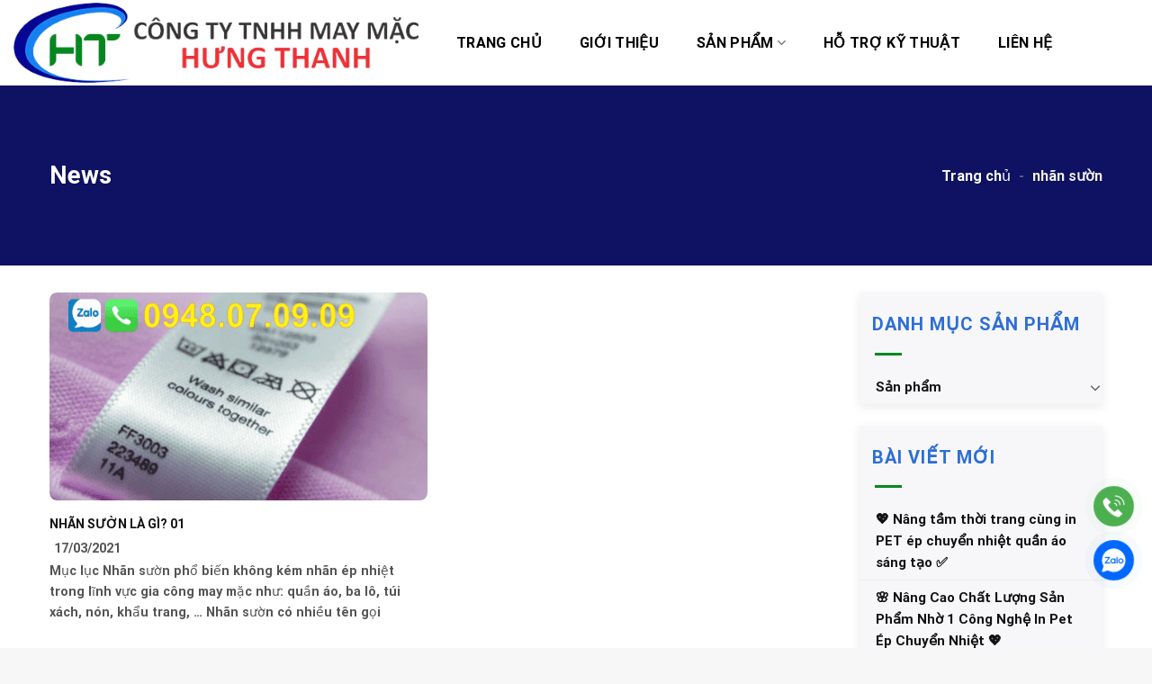

--- FILE ---
content_type: text/html; charset=UTF-8
request_url: https://hungthanh.vip/tag/nhan-suon/
body_size: 25464
content:
<!DOCTYPE html><html lang="vi" prefix="og: https://ogp.me/ns#" class="loading-site no-js"><head><meta charset="UTF-8" /><link rel="profile" href="https://gmpg.org/xfn/11" /><link rel="pingback" href="https://hungthanh.vip/xmlrpc.php" /><script>(function(html){html.className = html.className.replace(/\bno-js\b/,'js')})(document.documentElement);</script><style>img:is([sizes="auto" i],[sizes^="auto," i]){contain-intrinsic-size:3000px 1500px}</style><meta name="viewport" content="width=device-width, initial-scale=1, maximum-scale=1" /><script type="text/javascript" id="google_gtagjs-js-consent-mode-data-layer">/*  */window.dataLayer = window.dataLayer || [];function gtag(){dataLayer.push(arguments);}
gtag('consent', 'default', {"ad_personalization":"denied","ad_storage":"denied","ad_user_data":"denied","analytics_storage":"denied","functionality_storage":"denied","security_storage":"denied","personalization_storage":"denied","region":["AT","BE","BG","CH","CY","CZ","DE","DK","EE","ES","FI","FR","GB","GR","HR","HU","IE","IS","IT","LI","LT","LU","LV","MT","NL","NO","PL","PT","RO","SE","SI","SK"],"wait_for_update":500});
window._googlesitekitConsentCategoryMap = {"statistics":["analytics_storage"],"marketing":["ad_storage","ad_user_data","ad_personalization"],"functional":["functionality_storage","security_storage"],"preferences":["personalization_storage"]};
window._googlesitekitConsents = {"ad_personalization":"denied","ad_storage":"denied","ad_user_data":"denied","analytics_storage":"denied","functionality_storage":"denied","security_storage":"denied","personalization_storage":"denied","region":["AT","BE","BG","CH","CY","CZ","DE","DK","EE","ES","FI","FR","GB","GR","HR","HU","IE","IS","IT","LI","LT","LU","LV","MT","NL","NO","PL","PT","RO","SE","SI","SK"],"wait_for_update":500};
/*  */</script><title>Nhãn Sườn</title><meta name="robots" content="follow, index, max-snippet:-1, max-video-preview:-1, max-image-preview:large"/><link rel="canonical" href="https://hungthanh.vip/tag/nhan-suon/" /><meta property="og:locale" content="vi_VN" /><meta property="og:type" content="article" /><meta property="og:title" content="Nhãn Sườn" /><meta property="og:url" content="https://hungthanh.vip/tag/nhan-suon/" /><meta property="og:site_name" content="✅🔥【Nhãn ép nhiệt】quần áo 🔥✅" /><meta property="article:publisher" content="https://www.facebook.com/nhansuon.nhanepnhiet/" /><meta property="og:image" content="https://hungthanh.vip/wp-content/uploads/2021/03/Nhan-ep-nhiet-Hung-Thanh-5.jpg" /><meta property="og:image:secure_url" content="https://hungthanh.vip/wp-content/uploads/2021/03/Nhan-ep-nhiet-Hung-Thanh-5.jpg" /><meta property="og:image:width" content="862" /><meta property="og:image:height" content="444" /><meta property="og:image:alt" content="Nhãn-ép-nhiệt-Hưng-Thanh" /><meta property="og:image:type" content="image/jpeg" /><meta name="twitter:card" content="summary_large_image" /><meta name="twitter:title" content="Nhãn Sườn" /><meta name="twitter:image" content="https://hungthanh.vip/wp-content/uploads/2021/03/Nhan-ep-nhiet-Hung-Thanh-5.jpg" /><meta name="twitter:label1" content="Bài viết" /><meta name="twitter:data1" content="1" /><script type="application/ld+json" class="rank-math-schema">{"@context":"https://schema.org","@graph":[{"@type":"Organization","@id":"https://hungthanh.vip/#organization","name":"C\u00f4ng ty TNHH may m\u1eb7c H\u01afNG THANH","url":"https://hungthanh.vip","sameAs":["https://www.facebook.com/nhansuon.nhanepnhiet/"],"email":"duchung.tang09@gmail.com","logo":{"@type":"ImageObject","@id":"https://hungthanh.vip/#logo","url":"https://hungthanh.vip/wp-content/uploads/2021/03/cropped-nhan-ep-nhiet-1.png","contentUrl":"https://hungthanh.vip/wp-content/uploads/2021/03/cropped-nhan-ep-nhiet-1.png","caption":"\u2705\ud83d\udd25\u3010Nh\u00e3n \u00e9p nhi\u1ec7t\u3011qu\u1ea7n \u00e1o \ud83d\udd25\u2705","inLanguage":"vi","width":"512","height":"512"}},{"@type":"WebSite","@id":"https://hungthanh.vip/#website","url":"https://hungthanh.vip","name":"\u2705\ud83d\udd25\u3010Nh\u00e3n \u00e9p nhi\u1ec7t\u3011qu\u1ea7n \u00e1o \ud83d\udd25\u2705","publisher":{"@id":"https://hungthanh.vip/#organization"},"inLanguage":"vi"},{"@type":"BreadcrumbList","@id":"https://hungthanh.vip/tag/nhan-suon/#breadcrumb","itemListElement":[{"@type":"ListItem","position":"1","item":{"@id":"https://hungthanh.vip","name":"Trang ch\u1ee7"}},{"@type":"ListItem","position":"2","item":{"@id":"https://hungthanh.vip/tag/nhan-suon/","name":"nh\u00e3n s\u01b0\u1eddn"}}]},{"@type":"CollectionPage","@id":"https://hungthanh.vip/tag/nhan-suon/#webpage","url":"https://hungthanh.vip/tag/nhan-suon/","name":"Nh\u00e3n S\u01b0\u1eddn","isPartOf":{"@id":"https://hungthanh.vip/#website"},"inLanguage":"vi","breadcrumb":{"@id":"https://hungthanh.vip/tag/nhan-suon/#breadcrumb"}}]}</script><link rel='dns-prefetch' href='//www.googletagmanager.com' /><link rel='dns-prefetch' href='//cdn.jsdelivr.net' /><link rel='prefetch' href='https://hungthanh.vip/wp-content/themes/flatsome/assets/js/chunk.countup.js?ver=3.16.2' /><link rel='prefetch' href='https://hungthanh.vip/wp-content/themes/flatsome/assets/js/chunk.sticky-sidebar.js?ver=3.16.2' /><link rel='prefetch' href='https://hungthanh.vip/wp-content/themes/flatsome/assets/js/chunk.tooltips.js?ver=3.16.2' /><link rel='prefetch' href='https://hungthanh.vip/wp-content/themes/flatsome/assets/js/chunk.vendors-popups.js?ver=3.16.2' /><link rel='prefetch' href='https://hungthanh.vip/wp-content/themes/flatsome/assets/js/chunk.vendors-slider.js?ver=3.16.2' /><link rel="alternate" type="application/rss+xml" title="Dòng thông tin ✅⭐️ Nhãn ép nhiệt HƯNG THANH ✅⭐️ &raquo;" href="https://hungthanh.vip/feed/" /><link rel="alternate" type="application/rss+xml" title="✅⭐️ Nhãn ép nhiệt HƯNG THANH ✅⭐️ &raquo; Dòng bình luận" href="https://hungthanh.vip/comments/feed/" /><style id='classic-theme-styles-inline-css' type='text/css'>/*! This file is auto-generated */.wp-block-button__link{color:#fff;background-color:#32373c;border-radius:9999px;box-shadow:none;text-decoration:none;padding:calc(.667em + 2px) calc(1.333em + 2px);font-size:1.125em}.wp-block-file__button{background:#32373c;color:#fff;text-decoration:none}</style><link rel='stylesheet' id='contact-form-7-css' href='https://hungthanh.vip/wp-content/plugins/contact-form-7/includes/css/styles.css?ver=6.1.4' type='text/css' media='all' /><link rel='stylesheet' id='ftoc-css-css' href='https://hungthanh.vip/wp-content/plugins/foxtool/link/toc/foxtoc.css?ver=2.5.3' type='text/css' media='all' /><link rel='stylesheet' id='foxtool-icon-css' href='https://hungthanh.vip/wp-content/plugins/foxtool/font/css/all.css?ver=2.5.3' type='text/css' media='all' /><link rel='stylesheet' id='chat-css-css' href='https://hungthanh.vip/wp-content/plugins/foxtool/link/chat/foxchat.css?ver=2.5.3' type='text/css' media='all' /><style id='woocommerce-inline-inline-css' type='text/css'>.woocommerce form .form-row .required{visibility:visible}</style><link rel='stylesheet' id='brands-styles-css' href='https://hungthanh.vip/wp-content/plugins/woocommerce/assets/css/brands.css?ver=10.3.7' type='text/css' media='all' /><link rel='stylesheet' id='flatsome-main-css' href='https://hungthanh.vip/wp-content/themes/flatsome/assets/css/flatsome.css?ver=3.16.2' type='text/css' media='all' /><style id='flatsome-main-inline-css' type='text/css'>@font-face{font-family:"fl-icons";font-display:block;src:url(https://hungthanh.vip/wp-content/themes/flatsome/assets/css/icons/fl-icons.eot?v=3.16.2);src:url(https://hungthanh.vip/wp-content/themes/flatsome/assets/css/icons/fl-icons.eot#iefix?v=3.16.2) format("embedded-opentype"),url(https://hungthanh.vip/wp-content/themes/flatsome/assets/css/icons/fl-icons.woff2?v=3.16.2) format("woff2"),url(https://hungthanh.vip/wp-content/themes/flatsome/assets/css/icons/fl-icons.ttf?v=3.16.2) format("truetype"),url(https://hungthanh.vip/wp-content/themes/flatsome/assets/css/icons/fl-icons.woff?v=3.16.2) format("woff"),url(https://hungthanh.vip/wp-content/themes/flatsome/assets/css/icons/fl-icons.svg?v=3.16.2#fl-icons) format("svg")}</style><link rel='stylesheet' id='flatsome-shop-css' href='https://hungthanh.vip/wp-content/themes/flatsome/assets/css/flatsome-shop.css?ver=3.16.2' type='text/css' media='all' /><link rel='stylesheet' id='flatsome-style-css' href='https://hungthanh.vip/wp-content/themes/hung-thanh-child/style.css?ver=3.0' type='text/css' media='all' /><script type="text/javascript" src="https://hungthanh.vip/wp-includes/js/jquery/jquery.min.js?ver=3.7.1" id="jquery-core-js"></script><script data-optimized="1" type="text/javascript" src="https://hungthanh.vip/wp-content/litespeed/js/f541704913c58d789bcf63c66f650e06.js?ver=53dc4" id="index-ft-js"></script><script data-optimized="1" type="text/javascript" src="https://hungthanh.vip/wp-content/litespeed/js/26143133f19c1df009c2779e00b76c47.js?ver=35879" id="wc-jquery-blockui-js" data-wp-strategy="defer"></script><script data-optimized="1" type="text/javascript" src="https://hungthanh.vip/wp-content/litespeed/js/342a516ed6e21329f7d6b63b099ff8f5.js?ver=a1aa8" id="wc-js-cookie-js" data-wp-strategy="defer"></script><script type="text/javascript" src="https://www.googletagmanager.com/gtag/js?id=GT-KV6GZMTG" id="google_gtagjs-js" async></script><script type="text/javascript" id="google_gtagjs-js-after">/*  */window.dataLayer = window.dataLayer || [];function gtag(){dataLayer.push(arguments);}
gtag("set","linker",{"domains":["hungthanh.vip"]});
gtag("js", new Date());
gtag("set", "developer_id.dZTNiMT", true);
gtag("config", "GT-KV6GZMTG");
window._googlesitekit = window._googlesitekit || {}; window._googlesitekit.throttledEvents = []; window._googlesitekit.gtagEvent = (name, data) => { var key = JSON.stringify( { name, data } ); if ( !! window._googlesitekit.throttledEvents[ key ] ) { return; } window._googlesitekit.throttledEvents[ key ] = true; setTimeout( () => { delete window._googlesitekit.throttledEvents[ key ]; }, 5 ); gtag( "event", name, { ...data, event_source: "site-kit" } ); };
/*  */</script><link rel="https://api.w.org/" href="https://hungthanh.vip/wp-json/" /><link rel="alternate" title="JSON" type="application/json" href="https://hungthanh.vip/wp-json/wp/v2/tags/35" /><script type="application/ld+json">{
"@context": "https://schema.org",
"@type": "FAQPage",
"mainEntity": [{
"@type": "Question",
"name": "【 Nhãn ép nhiệt là gì? 】",
"acceptedAnswer": {
"@type": "Answer",
"text": "✅<b> Nhãn ép nhiệt (hay còn gọi là Heat Transfer Labels) là một loại nhãn ép được in bằng loại mực chuyên dụng đặc biệt lên một tấm màng phim trong suốt (thường hay gọi là màng phim in PET). Những thông tin, hình ảnh với nhiều màu sắc khác nhau được in trực tiếp lên màng phim này. Và thông qua máy ép nhiệt, những thông tin, hình ảnh này được chuyển qua sản phẩm cần ép hoàn toàn 100% mà vẫn không ảnh hưởng đến màu sắc nhãn. Ngoài ra, loại mực in đặc biệt này có độ co dãn rất tốt cùng với gam màu sắc tươi đẹp, rực rỡ. Dưới cùng là lớp keo chuyển nhiệt, có vai trò trung gian để đưa những hình ảnh, thông tin cần in lên chất liệu sản phẩm. Bên cạnh đó, loại keo này có tác dụng tăng cường độ bám hình in lên chất liệu cần ép (như vải, simili, …).<b>"
}
},{
"@type": "Question",
"name": "【 Cách sử dụng Nhãn ép nhiệt? 】",
"acceptedAnswer": {
"@type": "Answer",
"text": "<b>🔥 Cách sử dụng Nhãn ép nhiệt:
<br> ✅ 1. Chuẩn bị đầy đủ các nguyên liệu: nhãn ép nhiệt, nguyên liệu để ép và máy ép nhiệt
<br> ✅ 2. Kiểm tra máy ép nhiệt đã hiển thị đúng thông số ép hay chưa
<br> – Nhiệt độ ép: 140 – 150
<br> – Thời gian ép: 8-10 giây
<br> ✅ 3. Đặt sản phẩm cần ép lên mâm nhiệt (quần áo, vải, simili …), nếu ép trên thành phẩm phải cần thêm miếng silicon kê dưới để không bị cấp mép gấp hay đường may
<br> ✅ 4. Sau đó đặt nhãn ép nhiệt vào vị trí cần ép
<br> ✅ 5. Kéo tay cầm máy ép xuống (nếu máy ép hơi sẽ ấn nút tự động)
<br> ✅ 6. Đợi hết thời gian đã thiết lập máy ép sẽ có tín hiệu thông báo
<br> ✅ 7. Mở mâm ép lên (nếu máy ép hơi sẽ tự động mở lên)
<br> ✅ 8. Đợi nhãn ép nguội tí (đối với nhãn ép nhiệt thông thường, còn nhãn ép nhiệt lột nóng thì chúng ta có thể lột ngay) <br>
<br> ✅ 9. Sau đó lột miếng PET trong ra<br>
<br> ✅ 10. Hình in và thông tin cần in đã chuyển hoàn toàn lên sản phẩm của bạn<b>"
}
}]
}</script><script type="application/ld+json">{
"@context": "https://schema.org",
"@type": "LocalBusiness",
"name": "Công ty TNHH may mặc HƯNG THANH",
"image": "https://hungthanh.vn/wp-content/uploads/2021/10/nhan-ep-nhiet-Hung-Thanh-3.jpg",
"@id": "",
"url": "https://hungthanh.vn/",
"telephone": "+84948070909",
"priceRange": "400 - 500 VND",
"address": {
"@type": "PostalAddress",
"streetAddress": "161/2 Trương Phước Phan",
"addressLocality": "Hồ Chí Minh",
"postalCode": "700000",
"addressCountry": "VN"
},
"geo": {
"@type": "GeoCoordinates",
"latitude": 10.7667203,
"longitude": 106.6133357
},
"openingHoursSpecification": {
"@type": "OpeningHoursSpecification",
"dayOfWeek": [
"Monday",
"Tuesday",
"Wednesday",
"Thursday",
"Friday",
"Saturday",
"Sunday"
],
"opens": "00:00",
"closes": "23:59"
}
}</script><script type="application/ld+json">{
"@context": "https://schema.org/",
"@type": "WebSite",
"name": "Nhãn ép nhiệt Hưng Thanh",
"url": "https://hungthanh.vip/",
"potentialAction": {
"@type": "SearchAction",
"target": "https://hungthanh.vip/seach?q={search_term_string}",
"query-input": "required name=search_term_string"
}
}</script><script type="application/ld+json">{
"@context": "https://schema.org",
"@type":"BreadcrumbList",
"itemListElement":
[
{
"@type": "ListItem", "position": 1,
"item":
{
"@id":"https://hungthanh.vip/",
"name": "Nhãn ép nhiệt"
}
},
{
"@type": "ListItem",
"position": 2,
"item":
{
"@id": "https://hungthanh.vip/goc-chia-se",
"name": "✅【 Website đã xác minh 】✅"
}
}
]
}</script><meta name="google-site-verification" content="_Z-JQxobyBEJKOQBHN3Na2Wk6fmPYeZzoe5BQ01kVKY" /><meta name="generator" content="Site Kit by Google 1.167.0" /><style>.bg{opacity:0;transition:opacity 1s;-webkit-transition:opacity 1s}.bg-loaded{opacity:1}</style><noscript><style>.woocommerce-product-gallery{opacity:1 !important}</style></noscript><meta name="google-adsense-platform-account" content="ca-host-pub-2644536267352236"><meta name="google-adsense-platform-domain" content="sitekit.withgoogle.com"><script type="text/javascript">/*  */( function( w, d, s, l, i ) {
w[l] = w[l] || [];
w[l].push( {'gtm.start': new Date().getTime(), event: 'gtm.js'} );
var f = d.getElementsByTagName( s )[0],
j = d.createElement( s ), dl = l != 'dataLayer' ? '&l=' + l : '';
j.async = true;
j.src = 'https://www.googletagmanager.com/gtm.js?id=' + i + dl;
f.parentNode.insertBefore( j, f );
} )( window, document, 'script', 'dataLayer', 'GTM-PNZQ954P' );
/*  */</script><link rel="icon" href="https://hungthanh.vip/wp-content/uploads/2021/03/cropped-nhan-ep-nhiet-Hung-Thanh-1-32x32.png" sizes="32x32" /><link rel="icon" href="https://hungthanh.vip/wp-content/uploads/2021/03/cropped-nhan-ep-nhiet-Hung-Thanh-1-192x192.png" sizes="192x192" /><link rel="apple-touch-icon" href="https://hungthanh.vip/wp-content/uploads/2021/03/cropped-nhan-ep-nhiet-Hung-Thanh-1-180x180.png" /><meta name="msapplication-TileImage" content="https://hungthanh.vip/wp-content/uploads/2021/03/cropped-nhan-ep-nhiet-Hung-Thanh-1-270x270.png" /><style id="custom-css" type="text/css">:root{--primary-color:#141884}.container-width,.full-width .ubermenu-nav,.container,.row{max-width:770px}.row.row-collapse{max-width:740px}.row.row-small{max-width:762.5px}.row.row-large{max-width:800px}.header-main{height:95px}#logo img{max-height:95px}#logo{width:450px}.header-bottom{min-height:10px}.header-top{min-height:33px}.transparent .header-main{height:30px}.transparent #logo img{max-height:30px}.has-transparent + .page-title:first-of-type,.has-transparent + #main > .page-title,.has-transparent + #main > div > .page-title,.has-transparent + #main .page-header-wrapper:first-of-type .page-title{padding-top:30px}.header.show-on-scroll,.stuck .header-main{height:70px!important}.stuck #logo img{max-height:70px!important}.search-form{width:100%}.header-bg-color{background-color:#ffffff}.header-bottom{background-color:#1e73be}.top-bar-nav > li > a{line-height:16px}.header-main .nav > li > a{line-height:40px}.stuck .header-main .nav > li > a{line-height:50px}@media (max-width:549px){.header-main{height:70px}#logo img{max-height:70px}}.nav-dropdown{border-radius:15px}.nav-dropdown{font-size:130%}.header-top{background-color:rgba(163,163,163,0)!important}/* Color */.accordion-title.active,.has-icon-bg .icon .icon-inner,.logo a,.primary.is-underline,.primary.is-link,.badge-outline .badge-inner,.nav-outline > li.active> a,.nav-outline >li.active > a,.cart-icon strong,[data-color='primary'],.is-outline.primary{color:#141884}/* Color !important */[data-text-color="primary"]{color:#141884!important}/* Background Color */[data-text-bg="primary"]{background-color:#141884}/* Background */.scroll-to-bullets a,.featured-title,.label-new.menu-item > a:after,.nav-pagination > li > .current,.nav-pagination > li > span:hover,.nav-pagination > li > a:hover,.has-hover:hover .badge-outline .badge-inner,button[type="submit"],.button.wc-forward:not(.checkout):not(.checkout-button),.button.submit-button,.button.primary:not(.is-outline),.featured-table .title,.is-outline:hover,.has-icon:hover .icon-label,.nav-dropdown-bold .nav-column li > a:hover,.nav-dropdown.nav-dropdown-bold > li > a:hover,.nav-dropdown-bold.dark .nav-column li > a:hover,.nav-dropdown.nav-dropdown-bold.dark > li > a:hover,.header-vertical-menu__opener,.is-outline:hover,.tagcloud a:hover,.grid-tools a,input[type='submit']:not(.is-form),.box-badge:hover .box-text,input.button.alt,.nav-box > li > a:hover,.nav-box > li.active > a,.nav-pills > li.active > a,.current-dropdown .cart-icon strong,.cart-icon:hover strong,.nav-line-bottom > li > a:before,.nav-line-grow > li > a:before,.nav-line > li > a:before,.banner,.header-top,.slider-nav-circle .flickity-prev-next-button:hover svg,.slider-nav-circle .flickity-prev-next-button:hover .arrow,.primary.is-outline:hover,.button.primary:not(.is-outline),input[type='submit'].primary,input[type='submit'].primary,input[type='reset'].button,input[type='button'].primary,.badge-inner{background-color:#141884}/* Border */.nav-vertical.nav-tabs > li.active > a,.scroll-to-bullets a.active,.nav-pagination > li > .current,.nav-pagination > li > span:hover,.nav-pagination > li > a:hover,.has-hover:hover .badge-outline .badge-inner,.accordion-title.active,.featured-table,.is-outline:hover,.tagcloud a:hover,blockquote,.has-border,.cart-icon strong:after,.cart-icon strong,.blockUI:before,.processing:before,.loading-spin,.slider-nav-circle .flickity-prev-next-button:hover svg,.slider-nav-circle .flickity-prev-next-button:hover .arrow,.primary.is-outline:hover{border-color:#141884}.nav-tabs > li.active > a{border-top-color:#141884}.widget_shopping_cart_content .blockUI.blockOverlay:before{border-left-color:#141884}.woocommerce-checkout-review-order .blockUI.blockOverlay:before{border-left-color:#141884}/* Fill */.slider .flickity-prev-next-button:hover svg,.slider .flickity-prev-next-button:hover .arrow{fill:#141884}/* Focus */.primary:focus-visible,.submit-button:focus-visible,button[type="submit"]:focus-visible{outline-color:#141884!important}/* Background Color */[data-icon-label]:after,.secondary.is-underline:hover,.secondary.is-outline:hover,.icon-label,.button.secondary:not(.is-outline),.button.alt:not(.is-outline),.badge-inner.on-sale,.button.checkout,.single_add_to_cart_button,.current .breadcrumb-step{background-color:#038721}[data-text-bg="secondary"]{background-color:#038721}/* Color */.secondary.is-underline,.secondary.is-link,.secondary.is-outline,.stars a.active,.star-rating:before,.woocommerce-page .star-rating:before,.star-rating span:before,.color-secondary{color:#038721}/* Color !important */[data-text-color="secondary"]{color:#038721!important}/* Border */.secondary.is-outline:hover{border-color:#038721}/* Focus */.secondary:focus-visible,.alt:focus-visible{outline-color:#038721!important}.alert.is-underline:hover,.alert.is-outline:hover,.alert{background-color:#141884}.alert.is-link,.alert.is-outline,.color-alert{color:#141884}/* Color !important */[data-text-color="alert"]{color:#141884!important}/* Background Color */[data-text-bg="alert"]{background-color:#141884}body{color:#000000}h1,h2,h3,h4,h5,h6,.heading-font{color:#505050}body{font-size:100%}@media screen and (max-width:549px){body{font-size:100%}}body{font-family:Roboto,sans-serif}body{font-weight:400;font-style:normal}.nav > li > a{font-family:Roboto,sans-serif}.mobile-sidebar-levels-2 .nav > li > ul > li > a{font-family:Roboto,sans-serif}.nav > li > a,.mobile-sidebar-levels-2 .nav > li > ul > li > a{font-weight:700;font-style:normal}h1,h2,h3,h4,h5,h6,.heading-font,.off-canvas-center .nav-sidebar.nav-vertical > li > a{font-family:Roboto,sans-serif}h1,h2,h3,h4,h5,h6,.heading-font,.banner h1,.banner h2{font-weight:700;font-style:normal}.alt-font{font-family:Roboto,sans-serif}.alt-font{font-weight:400!important;font-style:normal!important}.header:not(.transparent) .header-nav-main.nav > li > a{color:#000000}.header:not(.transparent) .header-nav-main.nav > li > a:hover,.header:not(.transparent) .header-nav-main.nav > li.active > a,.header:not(.transparent) .header-nav-main.nav > li.current > a,.header:not(.transparent) .header-nav-main.nav > li > a.active,.header:not(.transparent) .header-nav-main.nav > li > a.current{color:#141884}.header-nav-main.nav-line-bottom > li > a:before,.header-nav-main.nav-line-grow > li > a:before,.header-nav-main.nav-line > li > a:before,.header-nav-main.nav-box > li > a:hover,.header-nav-main.nav-box > li.active > a,.header-nav-main.nav-pills > li > a:hover,.header-nav-main.nav-pills > li.active > a{color:#FFF!important;background-color:#141884}.header:not(.transparent) .header-bottom-nav.nav > li > a{color:rgba(255,255,255,0)}.header:not(.transparent) .header-bottom-nav.nav > li > a:hover,.header:not(.transparent) .header-bottom-nav.nav > li.active > a,.header:not(.transparent) .header-bottom-nav.nav > li.current > a,.header:not(.transparent) .header-bottom-nav.nav > li > a.active,.header:not(.transparent) .header-bottom-nav.nav > li > a.current{color:rgba(255,255,255,0)}.header-bottom-nav.nav-line-bottom > li > a:before,.header-bottom-nav.nav-line-grow > li > a:before,.header-bottom-nav.nav-line > li > a:before,.header-bottom-nav.nav-box > li > a:hover,.header-bottom-nav.nav-box > li.active > a,.header-bottom-nav.nav-pills > li > a:hover,.header-bottom-nav.nav-pills > li.active > a{color:#FFF!important;background-color:rgba(255,255,255,0)}@media screen and (min-width:550px){.products .box-vertical .box-image{min-width:300px!important;width:300px!important}}.footer-1{background-color:#c62614}.footer-2{background-color:#ffffff}.absolute-footer,html{background-color:#141884}.nav-vertical-fly-out > li + li{border-top-width:1px;border-top-style:solid}.label-new.menu-item > a:after{content:"New"}.label-hot.menu-item > a:after{content:"Hot"}.label-sale.menu-item > a:after{content:"Sale"}.label-popular.menu-item > a:after{content:"Popular"}</style><style type="text/css" id="wp-custom-css">@media (max-width:768px){.home-slide .image-cover{padding-top:50vh!important}}@media (max-width:480px){.home-slide .image-cover{padding-top:30vh!important}}</style><style id="kirki-inline-styles">/* cyrillic-ext */@font-face{font-family:'Roboto';font-style:normal;font-weight:400;font-stretch:normal;font-display:swap;src:url(https://hungthanh.vip/wp-content/fonts/roboto/font) format('woff');unicode-range:U+0460-052F,U+1C80-1C8A,U+20B4,U+2DE0-2DFF,U+A640-A69F,U+FE2E-FE2F}/* cyrillic */@font-face{font-family:'Roboto';font-style:normal;font-weight:400;font-stretch:normal;font-display:swap;src:url(https://hungthanh.vip/wp-content/fonts/roboto/font) format('woff');unicode-range:U+0301,U+0400-045F,U+0490-0491,U+04B0-04B1,U+2116}/* greek-ext */@font-face{font-family:'Roboto';font-style:normal;font-weight:400;font-stretch:normal;font-display:swap;src:url(https://hungthanh.vip/wp-content/fonts/roboto/font) format('woff');unicode-range:U+1F00-1FFF}/* greek */@font-face{font-family:'Roboto';font-style:normal;font-weight:400;font-stretch:normal;font-display:swap;src:url(https://hungthanh.vip/wp-content/fonts/roboto/font) format('woff');unicode-range:U+0370-0377,U+037A-037F,U+0384-038A,U+038C,U+038E-03A1,U+03A3-03FF}/* math */@font-face{font-family:'Roboto';font-style:normal;font-weight:400;font-stretch:normal;font-display:swap;src:url(https://hungthanh.vip/wp-content/fonts/roboto/font) format('woff');unicode-range:U+0302-0303,U+0305,U+0307-0308,U+0310,U+0312,U+0315,U+031A,U+0326-0327,U+032C,U+032F-0330,U+0332-0333,U+0338,U+033A,U+0346,U+034D,U+0391-03A1,U+03A3-03A9,U+03B1-03C9,U+03D1,U+03D5-03D6,U+03F0-03F1,U+03F4-03F5,U+2016-2017,U+2034-2038,U+203C,U+2040,U+2043,U+2047,U+2050,U+2057,U+205F,U+2070-2071,U+2074-208E,U+2090-209C,U+20D0-20DC,U+20E1,U+20E5-20EF,U+2100-2112,U+2114-2115,U+2117-2121,U+2123-214F,U+2190,U+2192,U+2194-21AE,U+21B0-21E5,U+21F1-21F2,U+21F4-2211,U+2213-2214,U+2216-22FF,U+2308-230B,U+2310,U+2319,U+231C-2321,U+2336-237A,U+237C,U+2395,U+239B-23B7,U+23D0,U+23DC-23E1,U+2474-2475,U+25AF,U+25B3,U+25B7,U+25BD,U+25C1,U+25CA,U+25CC,U+25FB,U+266D-266F,U+27C0-27FF,U+2900-2AFF,U+2B0E-2B11,U+2B30-2B4C,U+2BFE,U+3030,U+FF5B,U+FF5D,U+1D400-1D7FF,U+1EE00-1EEFF}/* symbols */@font-face{font-family:'Roboto';font-style:normal;font-weight:400;font-stretch:normal;font-display:swap;src:url(https://hungthanh.vip/wp-content/fonts/roboto/font) format('woff');unicode-range:U+0001-000C,U+000E-001F,U+007F-009F,U+20DD-20E0,U+20E2-20E4,U+2150-218F,U+2190,U+2192,U+2194-2199,U+21AF,U+21E6-21F0,U+21F3,U+2218-2219,U+2299,U+22C4-22C6,U+2300-243F,U+2440-244A,U+2460-24FF,U+25A0-27BF,U+2800-28FF,U+2921-2922,U+2981,U+29BF,U+29EB,U+2B00-2BFF,U+4DC0-4DFF,U+FFF9-FFFB,U+10140-1018E,U+10190-1019C,U+101A0,U+101D0-101FD,U+102E0-102FB,U+10E60-10E7E,U+1D2C0-1D2D3,U+1D2E0-1D37F,U+1F000-1F0FF,U+1F100-1F1AD,U+1F1E6-1F1FF,U+1F30D-1F30F,U+1F315,U+1F31C,U+1F31E,U+1F320-1F32C,U+1F336,U+1F378,U+1F37D,U+1F382,U+1F393-1F39F,U+1F3A7-1F3A8,U+1F3AC-1F3AF,U+1F3C2,U+1F3C4-1F3C6,U+1F3CA-1F3CE,U+1F3D4-1F3E0,U+1F3ED,U+1F3F1-1F3F3,U+1F3F5-1F3F7,U+1F408,U+1F415,U+1F41F,U+1F426,U+1F43F,U+1F441-1F442,U+1F444,U+1F446-1F449,U+1F44C-1F44E,U+1F453,U+1F46A,U+1F47D,U+1F4A3,U+1F4B0,U+1F4B3,U+1F4B9,U+1F4BB,U+1F4BF,U+1F4C8-1F4CB,U+1F4D6,U+1F4DA,U+1F4DF,U+1F4E3-1F4E6,U+1F4EA-1F4ED,U+1F4F7,U+1F4F9-1F4FB,U+1F4FD-1F4FE,U+1F503,U+1F507-1F50B,U+1F50D,U+1F512-1F513,U+1F53E-1F54A,U+1F54F-1F5FA,U+1F610,U+1F650-1F67F,U+1F687,U+1F68D,U+1F691,U+1F694,U+1F698,U+1F6AD,U+1F6B2,U+1F6B9-1F6BA,U+1F6BC,U+1F6C6-1F6CF,U+1F6D3-1F6D7,U+1F6E0-1F6EA,U+1F6F0-1F6F3,U+1F6F7-1F6FC,U+1F700-1F7FF,U+1F800-1F80B,U+1F810-1F847,U+1F850-1F859,U+1F860-1F887,U+1F890-1F8AD,U+1F8B0-1F8BB,U+1F8C0-1F8C1,U+1F900-1F90B,U+1F93B,U+1F946,U+1F984,U+1F996,U+1F9E9,U+1FA00-1FA6F,U+1FA70-1FA7C,U+1FA80-1FA89,U+1FA8F-1FAC6,U+1FACE-1FADC,U+1FADF-1FAE9,U+1FAF0-1FAF8,U+1FB00-1FBFF}/* vietnamese */@font-face{font-family:'Roboto';font-style:normal;font-weight:400;font-stretch:normal;font-display:swap;src:url(https://hungthanh.vip/wp-content/fonts/roboto/font) format('woff');unicode-range:U+0102-0103,U+0110-0111,U+0128-0129,U+0168-0169,U+01A0-01A1,U+01AF-01B0,U+0300-0301,U+0303-0304,U+0308-0309,U+0323,U+0329,U+1EA0-1EF9,U+20AB}/* latin-ext */@font-face{font-family:'Roboto';font-style:normal;font-weight:400;font-stretch:normal;font-display:swap;src:url(https://hungthanh.vip/wp-content/fonts/roboto/font) format('woff');unicode-range:U+0100-02BA,U+02BD-02C5,U+02C7-02CC,U+02CE-02D7,U+02DD-02FF,U+0304,U+0308,U+0329,U+1D00-1DBF,U+1E00-1E9F,U+1EF2-1EFF,U+2020,U+20A0-20AB,U+20AD-20C0,U+2113,U+2C60-2C7F,U+A720-A7FF}/* latin */@font-face{font-family:'Roboto';font-style:normal;font-weight:400;font-stretch:normal;font-display:swap;src:url(https://hungthanh.vip/wp-content/fonts/roboto/font) format('woff');unicode-range:U+0000-00FF,U+0131,U+0152-0153,U+02BB-02BC,U+02C6,U+02DA,U+02DC,U+0304,U+0308,U+0329,U+2000-206F,U+20AC,U+2122,U+2191,U+2193,U+2212,U+2215,U+FEFF,U+FFFD}/* cyrillic-ext */@font-face{font-family:'Roboto';font-style:normal;font-weight:700;font-stretch:normal;font-display:swap;src:url(https://hungthanh.vip/wp-content/fonts/roboto/font) format('woff');unicode-range:U+0460-052F,U+1C80-1C8A,U+20B4,U+2DE0-2DFF,U+A640-A69F,U+FE2E-FE2F}/* cyrillic */@font-face{font-family:'Roboto';font-style:normal;font-weight:700;font-stretch:normal;font-display:swap;src:url(https://hungthanh.vip/wp-content/fonts/roboto/font) format('woff');unicode-range:U+0301,U+0400-045F,U+0490-0491,U+04B0-04B1,U+2116}/* greek-ext */@font-face{font-family:'Roboto';font-style:normal;font-weight:700;font-stretch:normal;font-display:swap;src:url(https://hungthanh.vip/wp-content/fonts/roboto/font) format('woff');unicode-range:U+1F00-1FFF}/* greek */@font-face{font-family:'Roboto';font-style:normal;font-weight:700;font-stretch:normal;font-display:swap;src:url(https://hungthanh.vip/wp-content/fonts/roboto/font) format('woff');unicode-range:U+0370-0377,U+037A-037F,U+0384-038A,U+038C,U+038E-03A1,U+03A3-03FF}/* math */@font-face{font-family:'Roboto';font-style:normal;font-weight:700;font-stretch:normal;font-display:swap;src:url(https://hungthanh.vip/wp-content/fonts/roboto/font) format('woff');unicode-range:U+0302-0303,U+0305,U+0307-0308,U+0310,U+0312,U+0315,U+031A,U+0326-0327,U+032C,U+032F-0330,U+0332-0333,U+0338,U+033A,U+0346,U+034D,U+0391-03A1,U+03A3-03A9,U+03B1-03C9,U+03D1,U+03D5-03D6,U+03F0-03F1,U+03F4-03F5,U+2016-2017,U+2034-2038,U+203C,U+2040,U+2043,U+2047,U+2050,U+2057,U+205F,U+2070-2071,U+2074-208E,U+2090-209C,U+20D0-20DC,U+20E1,U+20E5-20EF,U+2100-2112,U+2114-2115,U+2117-2121,U+2123-214F,U+2190,U+2192,U+2194-21AE,U+21B0-21E5,U+21F1-21F2,U+21F4-2211,U+2213-2214,U+2216-22FF,U+2308-230B,U+2310,U+2319,U+231C-2321,U+2336-237A,U+237C,U+2395,U+239B-23B7,U+23D0,U+23DC-23E1,U+2474-2475,U+25AF,U+25B3,U+25B7,U+25BD,U+25C1,U+25CA,U+25CC,U+25FB,U+266D-266F,U+27C0-27FF,U+2900-2AFF,U+2B0E-2B11,U+2B30-2B4C,U+2BFE,U+3030,U+FF5B,U+FF5D,U+1D400-1D7FF,U+1EE00-1EEFF}/* symbols */@font-face{font-family:'Roboto';font-style:normal;font-weight:700;font-stretch:normal;font-display:swap;src:url(https://hungthanh.vip/wp-content/fonts/roboto/font) format('woff');unicode-range:U+0001-000C,U+000E-001F,U+007F-009F,U+20DD-20E0,U+20E2-20E4,U+2150-218F,U+2190,U+2192,U+2194-2199,U+21AF,U+21E6-21F0,U+21F3,U+2218-2219,U+2299,U+22C4-22C6,U+2300-243F,U+2440-244A,U+2460-24FF,U+25A0-27BF,U+2800-28FF,U+2921-2922,U+2981,U+29BF,U+29EB,U+2B00-2BFF,U+4DC0-4DFF,U+FFF9-FFFB,U+10140-1018E,U+10190-1019C,U+101A0,U+101D0-101FD,U+102E0-102FB,U+10E60-10E7E,U+1D2C0-1D2D3,U+1D2E0-1D37F,U+1F000-1F0FF,U+1F100-1F1AD,U+1F1E6-1F1FF,U+1F30D-1F30F,U+1F315,U+1F31C,U+1F31E,U+1F320-1F32C,U+1F336,U+1F378,U+1F37D,U+1F382,U+1F393-1F39F,U+1F3A7-1F3A8,U+1F3AC-1F3AF,U+1F3C2,U+1F3C4-1F3C6,U+1F3CA-1F3CE,U+1F3D4-1F3E0,U+1F3ED,U+1F3F1-1F3F3,U+1F3F5-1F3F7,U+1F408,U+1F415,U+1F41F,U+1F426,U+1F43F,U+1F441-1F442,U+1F444,U+1F446-1F449,U+1F44C-1F44E,U+1F453,U+1F46A,U+1F47D,U+1F4A3,U+1F4B0,U+1F4B3,U+1F4B9,U+1F4BB,U+1F4BF,U+1F4C8-1F4CB,U+1F4D6,U+1F4DA,U+1F4DF,U+1F4E3-1F4E6,U+1F4EA-1F4ED,U+1F4F7,U+1F4F9-1F4FB,U+1F4FD-1F4FE,U+1F503,U+1F507-1F50B,U+1F50D,U+1F512-1F513,U+1F53E-1F54A,U+1F54F-1F5FA,U+1F610,U+1F650-1F67F,U+1F687,U+1F68D,U+1F691,U+1F694,U+1F698,U+1F6AD,U+1F6B2,U+1F6B9-1F6BA,U+1F6BC,U+1F6C6-1F6CF,U+1F6D3-1F6D7,U+1F6E0-1F6EA,U+1F6F0-1F6F3,U+1F6F7-1F6FC,U+1F700-1F7FF,U+1F800-1F80B,U+1F810-1F847,U+1F850-1F859,U+1F860-1F887,U+1F890-1F8AD,U+1F8B0-1F8BB,U+1F8C0-1F8C1,U+1F900-1F90B,U+1F93B,U+1F946,U+1F984,U+1F996,U+1F9E9,U+1FA00-1FA6F,U+1FA70-1FA7C,U+1FA80-1FA89,U+1FA8F-1FAC6,U+1FACE-1FADC,U+1FADF-1FAE9,U+1FAF0-1FAF8,U+1FB00-1FBFF}/* vietnamese */@font-face{font-family:'Roboto';font-style:normal;font-weight:700;font-stretch:normal;font-display:swap;src:url(https://hungthanh.vip/wp-content/fonts/roboto/font) format('woff');unicode-range:U+0102-0103,U+0110-0111,U+0128-0129,U+0168-0169,U+01A0-01A1,U+01AF-01B0,U+0300-0301,U+0303-0304,U+0308-0309,U+0323,U+0329,U+1EA0-1EF9,U+20AB}/* latin-ext */@font-face{font-family:'Roboto';font-style:normal;font-weight:700;font-stretch:normal;font-display:swap;src:url(https://hungthanh.vip/wp-content/fonts/roboto/font) format('woff');unicode-range:U+0100-02BA,U+02BD-02C5,U+02C7-02CC,U+02CE-02D7,U+02DD-02FF,U+0304,U+0308,U+0329,U+1D00-1DBF,U+1E00-1E9F,U+1EF2-1EFF,U+2020,U+20A0-20AB,U+20AD-20C0,U+2113,U+2C60-2C7F,U+A720-A7FF}/* latin */@font-face{font-family:'Roboto';font-style:normal;font-weight:700;font-stretch:normal;font-display:swap;src:url(https://hungthanh.vip/wp-content/fonts/roboto/font) format('woff');unicode-range:U+0000-00FF,U+0131,U+0152-0153,U+02BB-02BC,U+02C6,U+02DA,U+02DC,U+0304,U+0308,U+0329,U+2000-206F,U+20AC,U+2122,U+2191,U+2193,U+2212,U+2215,U+FEFF,U+FFFD}</style></head><body data-rsssl=1 class="archive tag tag-nhan-suon tag-35 theme-flatsome woocommerce-no-js nav-dropdown-has-arrow nav-dropdown-has-shadow nav-dropdown-has-border"><noscript><iframe data-lazyloaded="1" src="about:blank" data-src="https://www.googletagmanager.com/ns.html?id=GTM-PNZQ954P" height="0" width="0" style="display:none;visibility:hidden"></iframe></noscript><a class="skip-link screen-reader-text" href="#main">Skip to content</a><div id="wrapper"><header id="header" class="header header-full-width has-sticky sticky-jump sticky-hide-on-scroll"><div class="header-wrapper"><div id="masthead" class="header-main "><div class="header-inner flex-row container logo-left medium-logo-center" role="navigation"><div id="logo" class="flex-col logo"> <a href="https://hungthanh.vip/" title="✅⭐️ Nhãn ép nhiệt HƯNG THANH ✅⭐️ - ✅⭐️ Nhãn ép nhiệt HƯNG THANH ✅⭐️" rel="home"><img data-lazyloaded="1" src="[data-uri]" width="552" height="110" data-src="https://hungthanh.vip/wp-content/uploads/2021/03/NHAN-EP-NHIET-NHAN-SUON-2-removebg-preview.png" class="header_logo header-logo" alt="✅⭐️ Nhãn ép nhiệt HƯNG THANH ✅⭐️"/><img data-lazyloaded="1" src="[data-uri]" width="552" height="110" data-src="https://hungthanh.vip/wp-content/uploads/2021/03/NHAN-EP-NHIET-NHAN-SUON-2.jpg" class="header-logo-dark" alt="✅⭐️ Nhãn ép nhiệt HƯNG THANH ✅⭐️"/></a></div><div class="flex-col show-for-medium flex-left"><ul class="mobile-nav nav nav-left "><li class="nav-icon has-icon"> <a href="#" data-open="#main-menu" data-pos="left" data-bg="main-menu-overlay" data-color="" class="is-small" aria-label="Menu" aria-controls="main-menu" aria-expanded="false"> <i class="icon-menu" ></i> </a></li></ul></div><div class="flex-col hide-for-medium flex-left flex-grow"><ul class="header-nav header-nav-main nav nav-left nav-pills nav-size-large nav-spacing-medium nav-uppercase" ><li id="menu-item-945" class="menu-item menu-item-type-post_type menu-item-object-page menu-item-home menu-item-945 menu-item-design-default"><a href="https://hungthanh.vip/" class="nav-top-link">Trang chủ</a></li><li id="menu-item-1026" class="menu-item menu-item-type-post_type menu-item-object-page menu-item-1026 menu-item-design-default"><a href="https://hungthanh.vip/gioi-thieu-nhan-ep-nhiet/" class="nav-top-link">Giới thiệu</a></li><li id="menu-item-13210" class="menu-item menu-item-type-taxonomy menu-item-object-category menu-item-has-children menu-item-13210 menu-item-design-default has-dropdown"><a href="https://hungthanh.vip/san-pham/" class="nav-top-link" aria-expanded="false" aria-haspopup="menu">Sản phẩm<i class="icon-angle-down" ></i></a><ul class="sub-menu nav-dropdown nav-dropdown-bold dropdown-uppercase"><li id="menu-item-13211" class="menu-item menu-item-type-taxonomy menu-item-object-category menu-item-13211"><a href="https://hungthanh.vip/nhan-ep-nhiet/">Nhãn ép nhiệt</a></li><li id="menu-item-13212" class="menu-item menu-item-type-taxonomy menu-item-object-category menu-item-13212"><a href="https://hungthanh.vip/nhan-suon/">Nhãn sườn</a></li><li id="menu-item-13896" class="menu-item menu-item-type-taxonomy menu-item-object-category menu-item-13896"><a href="https://hungthanh.vip/nhan-det-quan-ao/">Nhãn dệt quần áo</a></li></ul></li><li id="menu-item-13010" class="menu-item menu-item-type-taxonomy menu-item-object-category menu-item-13010 menu-item-design-default"><a href="https://hungthanh.vip/ho-tro-ky-thuat/" class="nav-top-link">Hỗ trợ kỹ thuật</a></li><li id="menu-item-946" class="menu-item menu-item-type-post_type menu-item-object-page menu-item-946 menu-item-design-default"><a href="https://hungthanh.vip/lien-he/" class="nav-top-link">Liên hệ</a></li></ul></div><div class="flex-col hide-for-medium flex-right"><ul class="header-nav header-nav-main nav nav-right nav-pills nav-size-large nav-spacing-medium nav-uppercase"></ul></div><div class="flex-col show-for-medium flex-right"><ul class="mobile-nav nav nav-right "></ul></div></div></div><div class="header-bg-container fill"><div class="header-bg-image fill"></div><div class="header-bg-color fill"></div></div></div></header><main id="main" class=""><div id="page-header-131446901" class="page-header-wrapper"><div class="page-title dark featured-title"><div class="page-title-bg"><div class="title-bg fill bg-fill" data-parallax-container=".page-title" data-parallax-background data-parallax="-"></div><div class="title-overlay fill"></div></div><div class="page-title-inner container align-center flex-row medium-flex-wrap" ><div class="title-wrapper flex-col text-left medium-text-center"><h1 class="entry-title mb-0"> News</h1></div><div class="title-content flex-col flex-right text-right medium-text-center"><div class="title-breadcrumbs pb-half pt-half"><nav class="page-breadcrumbs rank-math-breadcrumb breadcrumbs uppercase"><p><a href="https://hungthanh.vip">Trang chủ</a><span class="separator"> - </span><span class="last">nhãn sườn</span></p></nav></div></div></div><style>#page-header-131446901 .page-title-inner{min-height:200px}#page-header-131446901 .title-bg{background-image:192}</style></div></div><div id="content" role="main" class="content-area blog-single pt"><div class="row align-center"><div class="large-9 col"><div id="page-news" class="row" data-animate="fadeInUp" data-animated="true" ><div class="col large-6 small-6 post-item "><div class="col-inner"> <a href="https://hungthanh.vip/nhan-suon-la-gi/" class="plain"><div class="box box-normal box-text-bottom box-blog-post has-hover"><div class="box-image" ><div class="image-cover image-zoom" style="padding-top:55%;"> <img width="500" height="375" src="data:image/svg+xml,%3Csvg%20viewBox%3D%220%200%20500%20375%22%20xmlns%3D%22http%3A%2F%2Fwww.w3.org%2F2000%2Fsvg%22%3E%3C%2Fsvg%3E" data-src="https://hungthanh.vip/wp-content/uploads/2021/03/nhan-thanh-phan-1.png" class="lazy-load img-responsive center-block post-img wp-post-image" alt="nhãn-thành-phần" decoding="async" fetchpriority="high" srcset="" data-srcset="https://hungthanh.vip/wp-content/uploads/2021/03/nhan-thanh-phan-1.png 500w, https://hungthanh.vip/wp-content/uploads/2021/03/nhan-thanh-phan-1-300x225.png 300w" sizes="(max-width: 500px) 100vw, 500px" title="Nhãn sườn là gì? 01 1"></div></div><div class="box-text text-left"><div class="box-text-inner blog-post-inner"><h5 class="post-title is-large ">Nhãn sườn là gì? 01</h5><p class="entry-meta"><i class="lnr lnr-calendar-full"></i> 17/03/2021</p><p class="from_the_blog_excerpt"> Mục lục Nhãn sườn phổ biến không kém nhãn ép nhiệt trong lĩnh vực gia công may mặc như: quần áo, ba lô, túi xách, nón, khẩu trang, … Nhãn sườn có nhiều tên gọi</p></div></div></div> </a></div></div></div></div><div class="col large-3 post-sidebar"><div id="secondary" class="widget-area " role="complementary"><aside id="woocommerce_product_categories-8" class="widget woocommerce widget_product_categories"><span class="widget-title "><span>Danh mục sản phẩm</span></span><div class="is-divider small"></div><ul class="product-categories"><li class="cat-item cat-item-20 cat-parent"><a href="https://hungthanh.vip/product/san-pham/">Sản phẩm</a><ul class='children'><li class="cat-item cat-item-23"><a href="https://hungthanh.vip/product/san-pham/nhan-ep-nhiet/">Nhãn ép nhiệt</a></li><li class="cat-item cat-item-24"><a href="https://hungthanh.vip/product/san-pham/nhan-suon/">Nhãn sườn</a></li></ul></li></ul></aside><aside id="recent-posts-5" class="widget widget_recent_entries"><span class="widget-title "><span>Bài viết mới</span></span><div class="is-divider small"></div><ul><li><a href="https://hungthanh.vip/nang-tam-cung-in-pet-ep-chuyen-nhiet-quan-ao/">💖 Nâng tầm thời trang cùng in PET ép chuyển nhiệt quần áo sáng tạo ✅</a></li><li><a href="https://hungthanh.vip/nang-cao-chat-luong-san-pham-in-pet-ep-chuyen-nhiet/">🌸 Nâng Cao Chất Lượng Sản Phẩm Nhờ 1 Công Nghệ In Pet Ép Chuyển Nhiệt 💖</a></li><li><a href="https://hungthanh.vip/huong-dan-chi-tiet-ve-in-pet-chuyen-nhiet-quan-ao/">🎯 Hướng Dẫn Chi Tiết Về In Pet Chuyển Nhiệt Quần Áo An Toàn và Hiệu Quả ✅</a></li><li><a href="https://hungthanh.vip/huong-dan-chi-tiet-ve-quy-trinh-in-pet-chuyen-nhiet/">🌸 Hướng dẫn chi tiết về quy trình in pet chuyển nhiệt cho sản xuất quần áo 💖</a></li><li><a href="https://hungthanh.vip/1-cach-chon-in-pet-ep-nhiet-quan-ao-phu-hop/">🌸 1 Cách Chọn In Pet Ép Nhiệt Quần Áo Phù Hợp Để Tôn Vinh Gu Thời Trang 🔥</a></li></ul></aside><aside id="text-3" class="widget widget_text"><span class="widget-title "><span>Nhãn ép nhiệt</span></span><div class="is-divider small"></div><div class="textwidget"><p><a title="Nhãn ép nhiệt" href="https://hungthanh.vn/nhan-ep-nhiet-top-1-thi-truong/" target="_blank" rel="noopener">Nhãn ép nhiệt</a></p><p><a title="Nhãn ép chuyển nhiệt" href="https://hungthanh.vn/nhan-ep-chuyen-nhiet-la-gi/" target="_blank" rel="noopener">Nhãn ép chuyển nhiệt</a></p><p><a title="Mác ép nhiệt" href="https://hungthanh.vn/1-mac-ep-nhiet-la-gi/" target="_blank" rel="noopener">Mác ép nhiệt</a></p><p><a title="Tem ép nhiệt" href="https://hungthanh.vn/tem-ep-nhiet-la-gi/" target="_blank" rel="noopener">Tem ép nhiệt</a></p><p><a title="Heat transfer label" href="https://hungthanh.vn/heat-transfer-label-so-1-chat-luong/" target="_blank" rel="noopener">Heat transfer label</a></p><p><a title="Cách sử dụng nhãn ép nhiệt" href="https://hungthanh.vn/cach-su-dung-nhan-ep-nhiet/" target="_blank" rel="noopener">Cách sử dụng nhãn ép nhiệt</a></p><p><a title="Nhãn ép nhiệt" href="https://nhanepnhiet.vn/nhan-ep-nhiet/" target="_blank" rel="noopener">Nhãn ép nhiệt</a></p><p><a title="Nhãn ép chuyển nhiệt" href="https://nhanepnhiet.vn/nhan-ep-chuyen-nhiet/" target="_blank" rel="noopener">Nhãn ép chuyển nhiệt</a></p><p><a title="Tem ép nhiệt" href="https://nhanepnhiet.vn/tem-ep-nhiet/" target="_blank" rel="noopener">Tem ép nhiệt</a></p><p><a title="Mác ép nhiệt" href="https://nhanepnhiet.vn/mac-ep-nhiet/" target="_blank" rel="noopener">Mác ép nhiệt</a></p><p><a title="Heat transfer label" href="https://nhanepnhiet.vn/heat-transfer-label/" target="_blank" rel="noopener">Heat transfer label</a></p><p><a title="Nhãn ép nhiệt" href="https://nhanepnhiet.vn/nhan-ep-nhiet-quan-ao/" target="_blank" rel="noopener">Cách sử dụng nhãn ép nhiệt</a></p><p><a title="Nhãn ép nhiệt" href="https://hannhi.vn/nhan-ep-nhiet-giai-phap-toan-dien/" target="_blank" rel="noopener">Nhãn ép nhiệt</a></p><p><a title="Tem ép nhiệt" href="https://hannhi.vn/tem-ep-nhiet-thay-doi-quy-trinh-san-xuat/" target="_blank" rel="noopener">Tem ép nhiệt</a></p><p><a title="Mác ép nhiệt" href="https://hannhi.vn/mac-ep-nhiet-su-menh-nang-tam-thuong-hieu/" target="_blank" rel="noopener">Mác ép nhiệt</a></p><p><a title="Nhãn ép chuyển nhiệt" href="https://hannhi.vn/nhan-ep-chuyen-nhiet-phuong-phap-in-an/" target="_blank" rel="noopener">Nhãn ép chuyển nhiệt</a></p><p>&nbsp;</p></div></aside></div></div></div></div></main><footer id="footer" class="footer-wrapper"><section class="section hide-for-medium" id="section_52445163"><div class="bg section-bg fill bg-fill bg-loaded" ><div class="section-bg-overlay absolute fill"></div></div><div class="section-content relative"><div class="row padding-bot" id="row-1788601309"><div id="col-1139803761" class="col small-12 large-12" ><div class="col-inner" ><div class="row" id="row-907995824"><div id="col-2010711373" class="col medium-5 small-6 large-5" ><div class="col-inner" ><p><span style="color: #ffffff; font-family: helvetica, arial, sans-serif; font-size: 115%;"><strong><a style="color: #ffffff;">CÔNG TY TNHH MAY MẶC <span style="color: #ffff00;">HƯNG THANH</span></a></strong></span></p><p><span style="font-family: helvetica, arial, sans-serif; font-size: 100%; color: #ffffff;">Tự hào là đơn vị cung cấp nhãn ép nhiệt uy tín - chất lượng, được nhiều đơn vị tin dùng hiện nay trên Toàn Quốc.</span></p><div class="widget-ft wg-logo"><p><span style="color: #ffffff; font-family: helvetica, arial, sans-serif;">🏠 Địa chỉ: 161/2 Trương Phước Phan - Bình Trị Đông - Bình Tân - HCM</span></p><p><span style="color: #ffffff; font-family: helvetica, arial, sans-serif;">📞 Hotline: <a style="color: #ffffff;" href="tel: 0948070909">0948.07.09.09</a></span></p><p><span style="font-family: helvetica, arial, sans-serif; color: #ffffff;">Người chịu trách nhiệm nội dung: Tăng Đức Hưng</span></p></div></div></div><div id="col-1581442415" class="col medium-2 small-6 large-2" ><div class="col-inner" ><p><span style="color: #ffffff;"><strong><span style="font-family: helvetica, arial, sans-serif;">Sản phẩm</span></strong></span></p><p><span style="font-size: 100%; color: #ffffff;">   <a style="color: #ffffff;" title="nhãn ép nhiệt" href="https://hungthanh.vip/nhan-ep-nhiet/"><span style="font-family: helvetica, arial, sans-serif;">Nhãn ép nhiệt</span></a></span></p><p><span style="font-size: 100%; color: #ffffff;">   <a style="color: #ffffff;" title="nhãn sườn" href="https://hungthanh.vip/nhan-suon/"><span style="font-family: helvetica, arial, sans-serif;">Nhãn sườn</span></a></span></p><div class="social-icons follow-icons full-width text-left" ><a href="https://www.facebook.com/nhansuon.nhanepnhiet/" target="_blank" data-label="Facebook" rel="noopener noreferrer nofollow" class="icon primary button circle facebook tooltip" title="Follow on Facebook" aria-label="Follow on Facebook"><i class="icon-facebook" ></i></a><a href="https://www.instagram.com/nhanepnhiethungthanh/" target="_blank" rel="noopener noreferrer nofollow" data-label="Instagram" class="icon primary button circle instagram tooltip" title="Follow on Instagram" aria-label="Follow on Instagram"><i class="icon-instagram" ></i></a><a href="https://twitter.com/nhanepnhiet09" target="_blank" data-label="Twitter" rel="noopener noreferrer nofollow" class="icon primary button circle twitter tooltip" title="Follow on Twitter" aria-label="Follow on Twitter"><i class="icon-twitter" ></i></a><a href="https://www.pinterest.com/nhanepnhiethungthanh/" target="_blank" rel="noopener noreferrer nofollow" data-label="Pinterest" class="icon primary button circle pinterest tooltip" title="Follow on Pinterest" aria-label="Follow on Pinterest"><i class="icon-pinterest" ></i></a><a href="https://www.linkedin.com/in/nhanepnhietht/" target="_blank" rel="noopener noreferrer nofollow" data-label="LinkedIn" class="icon primary button circle linkedin tooltip" title="Follow on LinkedIn" aria-label="Follow on LinkedIn"><i class="icon-linkedin" ></i></a><a href="https://www.youtube.com/channel/UC-7F_C32h6LPbp64xb_7egA" target="_blank" rel="noopener noreferrer nofollow" data-label="YouTube" class="icon primary button circle youtube tooltip" title="Follow on YouTube" aria-label="Follow on YouTube"><i class="icon-youtube" ></i></a></div></div></div><div id="col-1362535334" class="col medium-2 small-6 large-2" ><div class="col-inner" ><div id="text-3458990362" class="text"><p><span style="color: #ffffff;"><strong><span style="font-family: helvetica, arial, sans-serif;">Hỗ trợ</span></strong></span></p><p><span style="font-size: 100%; color: #ffffff;">   <a style="color: #ffffff;" title="Giới thiệu Hưng Thanh" href="https://hungthanh.vip/gioi-thieu-nhan-ep-nhiet/"><span style="font-family: helvetica, arial, sans-serif;">Giới thiệu</span></a></span></p><p><span style="font-size: 100%; color: #ffffff;">   <a style="color: #ffffff;" title="Hỗ trợ kỹ thuật Hưng Thanh" href="https://hungthanh.vip/ho-tro-ky-thuat/"><span style="font-family: helvetica, arial, sans-serif;">Hỗ trợ kỹ thuật</span></a></span></p><p><span style="font-size: 100%; color: #ffffff;">   <a style="color: #ffffff;" title="Liên hệ Hưng Thanh" href="https://hungthanh.vip/lien-he/"><span style="font-family: helvetica, arial, sans-serif;">Liên hệ</span></a></span></p><p><span style="font-size: 100%; color: #ffffff;">   <a style="color: #ffffff;" title="Chính sách vận chuyển" href="https://hungthanh.vip/chinh-sach-van-chuyen/">Chính sách vận chuyển</a></span></p><p><span style="font-size: 100%; color: #ffffff;">   <a style="color: #ffffff;" title="Chính sách đổi trả và hoàn tiền" href="https://hungthanh.vip/chinh-sach-doi-tra-va-hoan-tien/">Chính sách đổi trả và hoàn tiền</a></span></p><style>#text-3458990362{line-height:1.3}</style></div></div></div><div id="col-875177277" class="col medium-3 small-6 large-3" ><div class="col-inner" ><p><strong><span style="color: #ffffff; font-family: helvetica, arial, sans-serif;">Bản đồ</span></strong></p><iframe data-lazyloaded="1" src="about:blank" style="border: 0;" data-src="https://www.google.com/maps/embed?pb=!1m18!1m12!1m3!1d125389.20543463985!2d106.55412607032748!3d10.856184331198273!2m3!1f0!2f0!3f0!3m2!1i1024!2i768!4f13.1!3m3!1m2!1s0x31752da9d1323b81%3A0x16fc33abb9172c51!2zTmjDo24gw6lwIG5oaeG7h3QgSMawbmcgVGhhbmg!5e0!3m2!1svi!2s!4v1660286133872!5m2!1svi!2s" width="800" height="250" allowfullscreen="allowfullscreen"></iframe></div></div></div></div></div><style>#row-1788601309 > .col > .col-inner{background-color:#141884}</style></div></div><style>#section_52445163{padding-top:10px;padding-bottom:10px;margin-bottom:0px;min-height:0px;background-color:rgb(20,24,132)}#section_52445163 .section-bg-overlay{background-color:#141884}#section_52445163 .ux-shape-divider--top svg{height:150px;--divider-top-width:100%}#section_52445163 .ux-shape-divider--bottom svg{height:150px;--divider-width:100%}</style></section><section class="section show-for-small" id="section_127761478"><div class="bg section-bg fill bg-fill bg-loaded" ></div><div class="section-content relative"><div class="row" id="row-1275094817"><div id="col-1361848002" class="col medium-4 small-12 large-4" ><div class="col-inner" ><p><span style="color: #ffffff; font-family: helvetica, arial, sans-serif; font-size: 115%;"><strong><a style="color: #ffffff;">CÔNG TY TNHH MAY MẶC <span style="color: #ffff00;">HƯNG THANH</span></a></strong></span></p><p><span style="font-family: helvetica, arial, sans-serif; font-size: 100%; color: #ffffff;">Tự hào là đơn vị cung cấp nhãn ép nhiệt uy tín - chất lượng, được nhiều đơn vị tin dùng hiện nay trên Toàn Quốc.</span></p><div class="widget-ft wg-logo"><p><span style="color: #ffffff; font-family: helvetica, arial, sans-serif;">🏠 Địa chỉ: 161/2 Trương Phước Phan - Bình Trị Đông - Bình Tân - HCM</span></p><p><span style="color: #ffffff; font-family: helvetica, arial, sans-serif;">📞 Hotline: <a style="color: #ffffff;" href="tel: 0948070909">0948.07.09.09</a></span></p><p><span style="color: #ffffff;">Người chịu trách nhiệm nội dung: Tăng Đức Hưng</span></p></div></div></div><div id="col-652137703" class="col medium-4 small-6 large-4" ><div class="col-inner" ><p><span style="color: #ffffff;"><strong><span style="font-family: helvetica, arial, sans-serif;">Sản phẩm</span></strong></span></p><p><span style="font-size: 100%; color: #ffffff;">   <a style="color: #ffffff;" title="nhãn ép nhiệt" href="https://hungthanh.vip/nhan-ep-nhiet/"><span style="font-family: helvetica, arial, sans-serif;">Nhãn ép nhiệt</span></a></span></p><p><span style="font-size: 100%; color: #ffffff;">   <a style="color: #ffffff;" title="nhãn sườn" href="https://hungthanh.vip/nhan-suon/"><span style="font-family: helvetica, arial, sans-serif;">Nhãn sườn</span></a></span></p><div class="social-icons follow-icons full-width text-left" style="font-size:75%"><a href="https://www.facebook.com/nhansuon.nhanepnhiet/" target="_blank" data-label="Facebook" rel="noopener noreferrer nofollow" class="icon primary button circle facebook tooltip" title="Follow on Facebook" aria-label="Follow on Facebook"><i class="icon-facebook" ></i></a><a href="https://www.instagram.com/nhanepnhiethungthanh/" target="_blank" rel="noopener noreferrer nofollow" data-label="Instagram" class="icon primary button circle instagram tooltip" title="Follow on Instagram" aria-label="Follow on Instagram"><i class="icon-instagram" ></i></a><a href="https://twitter.com/nhanepnhiet09" target="_blank" data-label="Twitter" rel="noopener noreferrer nofollow" class="icon primary button circle twitter tooltip" title="Follow on Twitter" aria-label="Follow on Twitter"><i class="icon-twitter" ></i></a><a href="https://www.pinterest.com/nhanepnhiethungthanh/" target="_blank" rel="noopener noreferrer nofollow" data-label="Pinterest" class="icon primary button circle pinterest tooltip" title="Follow on Pinterest" aria-label="Follow on Pinterest"><i class="icon-pinterest" ></i></a><a href="https://www.linkedin.com/in/nhanepnhietht/" target="_blank" rel="noopener noreferrer nofollow" data-label="LinkedIn" class="icon primary button circle linkedin tooltip" title="Follow on LinkedIn" aria-label="Follow on LinkedIn"><i class="icon-linkedin" ></i></a><a href="https://www.youtube.com/channel/UC-7F_C32h6LPbp64xb_7egA" target="_blank" rel="noopener noreferrer nofollow" data-label="YouTube" class="icon primary button circle youtube tooltip" title="Follow on YouTube" aria-label="Follow on YouTube"><i class="icon-youtube" ></i></a></div></div></div><div id="col-396410605" class="col medium-4 small-6 large-4" ><div class="col-inner" ><div id="text-1172382656" class="text"><p><span style="color: #ffffff;"><strong><span style="font-family: helvetica, arial, sans-serif;">Hỗ trợ</span></strong></span></p><p><span style="font-size: 100%; color: #ffffff;">   <a style="color: #ffffff;" title="Giới thiệu Hưng Thanh" href="https://hungthanh.vip/gioi-thieu-nhan-ep-nhiet/"><span style="font-family: helvetica, arial, sans-serif;">Giới thiệu</span></a></span></p><p><span style="font-size: 100%; color: #ffffff;">   <a style="color: #ffffff;" title="Hỗ trợ kỹ thuật Hưng Thanh" href="https://hungthanh.vip/ho-tro-ky-thuat/"><span style="font-family: helvetica, arial, sans-serif;">Hỗ trợ kỹ thuật</span></a></span></p><p><span style="font-size: 100%; color: #ffffff;">   <a style="color: #ffffff;" title="Liên hệ Hưng Thanh" href="https://hungthanh.vip/lien-he/"><span style="font-family: helvetica, arial, sans-serif;">Liên hệ</span></a></span></p><p><span style="font-size: 100%; color: #ffffff;">   <a style="color: #ffffff;" title="Chính sách vận chuyển" href="https://hungthanh.vip/chinh-sach-van-chuyen/">Chính sách vận chuyển</a></span></p><p><span style="font-size: 100%; color: #ffffff;">   <a style="color: #ffffff;" title="Chính sách đổi trả và hoàn tiền" href="https://hungthanh.vip/chinh-sach-doi-tra-va-hoan-tien/">Chính sách đổi trả và hoàn tiền</a></span></p><p> </p><style>#text-1172382656{line-height:1.2}</style></div><a class="button white is-gloss is-smaller box-shadow-3" style="border-radius:99px;"> <span>bản đồ</span> </a></div></div></div><iframe data-lazyloaded="1" src="about:blank" style="border: 0;" data-src="https://www.google.com/maps/embed?pb=!1m18!1m12!1m3!1d125389.20543463985!2d106.55412607032748!3d10.856184331198273!2m3!1f0!2f0!3f0!3m2!1i1024!2i768!4f13.1!3m3!1m2!1s0x31752da9d1323b81%3A0x16fc33abb9172c51!2zTmjDo24gw6lwIG5oaeG7h3QgSMawbmcgVGhhbmg!5e0!3m2!1svi!2s!4v1660286133872!5m2!1svi!2s" width="800" height="250" allowfullscreen="allowfullscreen"></iframe></div><style>#section_127761478{padding-top:30px;padding-bottom:30px;background-color:rgb(20,24,132)}#section_127761478 .section-bg-overlay{background-color:rgb(20,24,132)}#section_127761478 .ux-shape-divider--top svg{height:150px;--divider-top-width:100%}#section_127761478 .ux-shape-divider--bottom svg{height:150px;--divider-width:100%}</style></section><div class="absolute-footer light medium-text-center text-center"><div class="container clearfix"><div class="footer-primary pull-left"><div class="copyright-footer"> © 2018 - Công ty TNHH may mặc HƯNG THANH -
Mã số doanh nghiệp: 0314871128 do Sở Kế hoạch và Đầu tư TP Hồ Chí Minh cấp lần đầu ngày 31/01/2018</div></div></div></div><a href="#top" class="back-to-top button icon invert plain fixed bottom z-1 is-outline circle" id="top-link" aria-label="Go to top"><i class="icon-angle-up" ></i></a></footer></div><div id="main-menu" class="mobile-sidebar no-scrollbar mfp-hide"><div class="sidebar-menu no-scrollbar "><ul class="nav nav-sidebar nav-vertical nav-uppercase" data-tab="1"><li class="menu-item menu-item-type-post_type menu-item-object-page menu-item-home menu-item-945"><a href="https://hungthanh.vip/">Trang chủ</a></li><li class="menu-item menu-item-type-post_type menu-item-object-page menu-item-1026"><a href="https://hungthanh.vip/gioi-thieu-nhan-ep-nhiet/">Giới thiệu</a></li><li class="menu-item menu-item-type-taxonomy menu-item-object-category menu-item-has-children menu-item-13210"><a href="https://hungthanh.vip/san-pham/">Sản phẩm</a><ul class="sub-menu nav-sidebar-ul children"><li class="menu-item menu-item-type-taxonomy menu-item-object-category menu-item-13211"><a href="https://hungthanh.vip/nhan-ep-nhiet/">Nhãn ép nhiệt</a></li><li class="menu-item menu-item-type-taxonomy menu-item-object-category menu-item-13212"><a href="https://hungthanh.vip/nhan-suon/">Nhãn sườn</a></li><li class="menu-item menu-item-type-taxonomy menu-item-object-category menu-item-13896"><a href="https://hungthanh.vip/nhan-det-quan-ao/">Nhãn dệt quần áo</a></li></ul></li><li class="menu-item menu-item-type-taxonomy menu-item-object-category menu-item-13010"><a href="https://hungthanh.vip/ho-tro-ky-thuat/">Hỗ trợ kỹ thuật</a></li><li class="menu-item menu-item-type-post_type menu-item-object-page menu-item-946"><a href="https://hungthanh.vip/lien-he/">Liên hệ</a></li></ul></div></div><style>:root{}.ft-toc-close{right:-55px;left:unset}.ft-toc-main.ft-toc-main-vuot.ft-toc-main-open{left:10px;right:unset}.ft-toc-main-vuot{left:-350px;right:unset;transition:left 0.7s ease}@media(max-width:400px){.ft-toc-main-open{left:unset;right:10px !important}}.ft-toc-close{right:-55px;left:unset}</style><div class="ft-chatbox-skin1 " id="chat-mojs"><a class="ft-cco ft-cpho" rel="nofollow" title="Phone" href="tel:0948070909"><i><svg class="khacus" width="100%" height="100%" viewBox="0 0 70 70" version="1.1" xmlns="http://www.w3.org/2000/svg" xmlns:xlink="http://www.w3.org/1999/xlink" xml:space="preserve" xmlns:serif="http://www.serif.com/" style="fill-rule:evenodd;clip-rule:evenodd;stroke-linejoin:round;stroke-miterlimit:2"><g transform="matrix(0.117188,0,0,0.117188,4.99027,4.99027)"><path d="M278.669,172.38L278.674,172.38C312.199,172.38 339.785,199.966 339.785,233.491L339.785,233.5C339.833,237.752 343.345,241.225 347.597,241.225C351.85,241.225 355.362,237.752 355.41,233.5C355.391,191.41 320.759,156.781 278.669,156.767C278.64,156.767 278.61,156.766 278.581,156.766C274.298,156.766 270.775,160.29 270.775,164.573C270.775,168.855 274.298,172.379 278.581,172.379C278.61,172.379 278.64,172.378 278.669,172.378L278.669,172.38ZM266.876,222.358C266.847,222.358 266.817,222.359 266.788,222.359C262.505,222.359 258.982,218.835 258.982,214.553C258.982,210.27 262.505,206.747 266.788,206.747L266.898,206.747C288.884,206.747 306.976,224.839 306.976,246.825L306.976,246.837C306.928,251.089 303.416,254.562 299.164,254.562C294.911,254.562 291.399,251.089 291.351,246.837L291.351,246.828C291.351,233.404 280.305,222.358 266.881,222.358L266.876,222.358ZM317.7,415.5C293.023,411.142 268.671,399.821 247.415,386.838C222.827,371.802 199.86,353.06 179.488,332.682C159.116,312.304 140.366,289.352 125.33,264.741C112.358,243.488 101.007,219.129 96.673,194.465C95.632,188.948 95.946,183.259 97.588,177.89C99.333,172.575 102.325,167.755 106.314,163.833L138.862,131.294C142.014,128.163 147.179,128.163 150.331,131.294L208.8,189.751C211.925,192.909 211.925,198.07 208.8,201.228L177.726,232.311C173.173,236.832 172.57,244.062 176.311,249.275C188.332,265.886 201.703,281.477 216.289,295.889C230.692,310.481 246.283,323.851 262.9,335.861C268.104,339.611 275.337,339.011 279.852,334.454L310.952,303.374C312.465,301.853 314.527,301.001 316.672,301.01C318.825,301.006 320.893,301.857 322.421,303.374L380.883,361.834C384.008,364.991 384.008,370.151 380.883,373.308L348.334,405.85C340.428,414.045 328.876,417.684 317.7,415.5ZM278.669,111.691C274.388,111.691 270.865,108.168 270.865,103.887C270.865,99.607 274.388,96.084 278.669,96.084L278.676,96.084C354.056,96.084 416.084,158.112 416.084,233.492L416.084,233.5C416.084,237.786 412.557,241.313 408.271,241.313C403.985,241.313 400.458,237.786 400.458,233.5C400.463,166.683 345.486,111.697 278.669,111.691Z" style="fill:#fff"/></g></svg></i><span>Điện thoại</span></a><a class="ft-cco ft-czal" target="_blank" rel="nofollow" title="Zalo" href="https://zalo.me/0948070909"><i><svg class="khacus" width="100%" height="100%" viewBox="0 0 50 50" version="1.1" xmlns="http://www.w3.org/2000/svg" xmlns:xlink="http://www.w3.org/1999/xlink" xml:space="preserve" xmlns:serif="http://www.serif.com/" style="fill-rule:evenodd;clip-rule:evenodd;stroke-linejoin:round;stroke-miterlimit:2;"><path d="M25.004,10.45l-0.015,-0c-7.978,-0 -14.544,6.565 -14.544,14.543c0,2.609 0.702,5.17 2.032,7.415l-1.951,5.367c-0.053,0.145 -0.08,0.298 -0.08,0.453c0,0.725 0.597,1.322 1.322,1.322c0.154,0 0.307,-0.027 0.452,-0.079l5.368,-1.952c2.245,1.33 4.807,2.031 7.416,2.031c7.982,0 14.551,-6.568 14.551,-14.55c-0,-7.982 -6.569,-14.55 -14.551,-14.55Zm0.939,18.021l-0,0.021c-0,0.293 0.254,0.548 0.56,0.548l0.752,-0l0,-6.143l-1.312,-0l-0,0.435c-0.528,-0.386 -1.181,-0.613 -1.888,-0.613c-1.759,-0 -3.186,1.427 -3.186,3.186c-0,1.759 1.427,3.186 3.186,3.186c0.706,0 1.359,-0.23 1.888,-0.62Zm7.976,-5.803c-1.772,-0 -3.212,1.44 -3.212,3.211c0,1.772 1.44,3.212 3.212,3.212c1.771,-0 3.211,-1.44 3.211,-3.212c0,-1.771 -1.44,-3.211 -3.211,-3.211Zm-5.073,6.372l0.931,-0l-0,-8.131l-1.402,-0l-0,7.659c-0,0.255 0.204,0.472 0.471,0.472Zm-8.321,-8.131l-6.538,-0l-0,1.402l4.537,-0l-4.474,5.544c-0.14,0.204 -0.242,0.395 -0.242,0.828l0,0.357l6.169,-0c0.306,-0 0.56,-0.255 0.56,-0.561l0,-0.752l-4.766,0l4.206,-5.276c0.063,-0.077 0.178,-0.217 0.229,-0.28l0.026,-0.039c0.242,-0.357 0.293,-0.662 0.293,-1.032l-0,-0.191Zm3.53,6.869c-1.033,0 -1.874,-0.841 -1.874,-1.873c0,-1.032 0.841,-1.873 1.874,-1.873c1.032,-0 1.873,0.841 1.873,1.873c0,1.032 -0.828,1.873 -1.873,1.873Zm9.864,0c-1.045,0 -1.886,-0.841 -1.886,-1.886c-0,-1.045 0.841,-1.886 1.886,-1.886c1.045,-0 1.886,0.841 1.886,1.886c0,1.045 -0.841,1.886 -1.886,1.886Z" style="fill:#fff;"/></svg></i><span>Zalo</span></a></div><style>.ft-chatbox-skin1{right:20px;left:auto}.ft-chatbox-skin1 a:hover span{left:auto;right:55px}.chathi{transform:translateX(350%)}.ft-chatbox-skin1{bottom:75px}.ft-chatbox-skin1 svg{opacity:1}.ft-chatbox-skin1 i,.ft-chatbox-skin1 svg,.ft-chatbox-skin1 a:hover span{border-radius:50px}</style><div id="login-form-popup" class="lightbox-content mfp-hide"><div class="woocommerce"><div class="woocommerce-notices-wrapper"></div><div class="account-container lightbox-inner"><div class="account-login-inner"><h3 class="uppercase">Đăng nhập</h3><form class="woocommerce-form woocommerce-form-login login" method="post"><p class="woocommerce-form-row woocommerce-form-row--wide form-row form-row-wide"><label for="username">Tên tài khoản hoặc địa chỉ email&nbsp;<span class="required">*</span></label><input type="text" class="woocommerce-Input woocommerce-Input--text input-text" name="username" id="username" autocomplete="username" value="" /></p><p class="woocommerce-form-row woocommerce-form-row--wide form-row form-row-wide"><label for="password">Mật khẩu&nbsp;<span class="required">*</span></label><input class="woocommerce-Input woocommerce-Input--text input-text" type="password" name="password" id="password" autocomplete="current-password" /></p><p class="form-row"><label class="woocommerce-form__label woocommerce-form__label-for-checkbox woocommerce-form-login__rememberme"><input class="woocommerce-form__input woocommerce-form__input-checkbox" name="rememberme" type="checkbox" id="rememberme" value="forever" /> <span>Ghi nhớ mật khẩu</span></label><input type="hidden" id="woocommerce-login-nonce" name="woocommerce-login-nonce" value="a843017f61" /><input type="hidden" name="_wp_http_referer" value="/tag/nhan-suon/" /><button type="submit" class="woocommerce-button button woocommerce-form-login__submit" name="login" value="Đăng nhập">Đăng nhập</button></p><p class="woocommerce-LostPassword lost_password"><a href="https://hungthanh.vip/tai-khoan/lost-password/">Quên mật khẩu?</a></p></form></div></div></div></div> <script type='text/javascript'>(function () {
var c = document.body.className;
c = c.replace(/woocommerce-no-js/, 'woocommerce-js');
document.body.className = c;
})();</script><link rel='stylesheet' id='wc-blocks-style-css' href='https://hungthanh.vip/wp-content/plugins/woocommerce/assets/client/blocks/wc-blocks.css?ver=wc-10.3.7' type='text/css' media='all' /><style id='global-styles-inline-css' type='text/css'>:root{--wp--preset--aspect-ratio--square:1;--wp--preset--aspect-ratio--4-3:4/3;--wp--preset--aspect-ratio--3-4:3/4;--wp--preset--aspect-ratio--3-2:3/2;--wp--preset--aspect-ratio--2-3:2/3;--wp--preset--aspect-ratio--16-9:16/9;--wp--preset--aspect-ratio--9-16:9/16;--wp--preset--color--black:#000000;--wp--preset--color--cyan-bluish-gray:#abb8c3;--wp--preset--color--white:#ffffff;--wp--preset--color--pale-pink:#f78da7;--wp--preset--color--vivid-red:#cf2e2e;--wp--preset--color--luminous-vivid-orange:#ff6900;--wp--preset--color--luminous-vivid-amber:#fcb900;--wp--preset--color--light-green-cyan:#7bdcb5;--wp--preset--color--vivid-green-cyan:#00d084;--wp--preset--color--pale-cyan-blue:#8ed1fc;--wp--preset--color--vivid-cyan-blue:#0693e3;--wp--preset--color--vivid-purple:#9b51e0;--wp--preset--gradient--vivid-cyan-blue-to-vivid-purple:linear-gradient(135deg,rgba(6,147,227,1) 0%,rgb(155,81,224) 100%);--wp--preset--gradient--light-green-cyan-to-vivid-green-cyan:linear-gradient(135deg,rgb(122,220,180) 0%,rgb(0,208,130) 100%);--wp--preset--gradient--luminous-vivid-amber-to-luminous-vivid-orange:linear-gradient(135deg,rgba(252,185,0,1) 0%,rgba(255,105,0,1) 100%);--wp--preset--gradient--luminous-vivid-orange-to-vivid-red:linear-gradient(135deg,rgba(255,105,0,1) 0%,rgb(207,46,46) 100%);--wp--preset--gradient--very-light-gray-to-cyan-bluish-gray:linear-gradient(135deg,rgb(238,238,238) 0%,rgb(169,184,195) 100%);--wp--preset--gradient--cool-to-warm-spectrum:linear-gradient(135deg,rgb(74,234,220) 0%,rgb(151,120,209) 20%,rgb(207,42,186) 40%,rgb(238,44,130) 60%,rgb(251,105,98) 80%,rgb(254,248,76) 100%);--wp--preset--gradient--blush-light-purple:linear-gradient(135deg,rgb(255,206,236) 0%,rgb(152,150,240) 100%);--wp--preset--gradient--blush-bordeaux:linear-gradient(135deg,rgb(254,205,165) 0%,rgb(254,45,45) 50%,rgb(107,0,62) 100%);--wp--preset--gradient--luminous-dusk:linear-gradient(135deg,rgb(255,203,112) 0%,rgb(199,81,192) 50%,rgb(65,88,208) 100%);--wp--preset--gradient--pale-ocean:linear-gradient(135deg,rgb(255,245,203) 0%,rgb(182,227,212) 50%,rgb(51,167,181) 100%);--wp--preset--gradient--electric-grass:linear-gradient(135deg,rgb(202,248,128) 0%,rgb(113,206,126) 100%);--wp--preset--gradient--midnight:linear-gradient(135deg,rgb(2,3,129) 0%,rgb(40,116,252) 100%);--wp--preset--font-size--small:13px;--wp--preset--font-size--medium:20px;--wp--preset--font-size--large:36px;--wp--preset--font-size--x-large:42px;--wp--preset--spacing--20:0.44rem;--wp--preset--spacing--30:0.67rem;--wp--preset--spacing--40:1rem;--wp--preset--spacing--50:1.5rem;--wp--preset--spacing--60:2.25rem;--wp--preset--spacing--70:3.38rem;--wp--preset--spacing--80:5.06rem;--wp--preset--shadow--natural:6px 6px 9px rgba(0,0,0,0.2);--wp--preset--shadow--deep:12px 12px 50px rgba(0,0,0,0.4);--wp--preset--shadow--sharp:6px 6px 0px rgba(0,0,0,0.2);--wp--preset--shadow--outlined:6px 6px 0px -3px rgba(255,255,255,1),6px 6px rgba(0,0,0,1);--wp--preset--shadow--crisp:6px 6px 0px rgba(0,0,0,1)}:where(.is-layout-flex){gap:0.5em}:where(.is-layout-grid){gap:0.5em}body .is-layout-flex{display:flex}.is-layout-flex{flex-wrap:wrap;align-items:center}.is-layout-flex >:is(*,div){margin:0}body .is-layout-grid{display:grid}.is-layout-grid >:is(*,div){margin:0}:where(.wp-block-columns.is-layout-flex){gap:2em}:where(.wp-block-columns.is-layout-grid){gap:2em}:where(.wp-block-post-template.is-layout-flex){gap:1.25em}:where(.wp-block-post-template.is-layout-grid){gap:1.25em}.has-black-color{color:var(--wp--preset--color--black) !important}.has-cyan-bluish-gray-color{color:var(--wp--preset--color--cyan-bluish-gray) !important}.has-white-color{color:var(--wp--preset--color--white) !important}.has-pale-pink-color{color:var(--wp--preset--color--pale-pink) !important}.has-vivid-red-color{color:var(--wp--preset--color--vivid-red) !important}.has-luminous-vivid-orange-color{color:var(--wp--preset--color--luminous-vivid-orange) !important}.has-luminous-vivid-amber-color{color:var(--wp--preset--color--luminous-vivid-amber) !important}.has-light-green-cyan-color{color:var(--wp--preset--color--light-green-cyan) !important}.has-vivid-green-cyan-color{color:var(--wp--preset--color--vivid-green-cyan) !important}.has-pale-cyan-blue-color{color:var(--wp--preset--color--pale-cyan-blue) !important}.has-vivid-cyan-blue-color{color:var(--wp--preset--color--vivid-cyan-blue) !important}.has-vivid-purple-color{color:var(--wp--preset--color--vivid-purple) !important}.has-black-background-color{background-color:var(--wp--preset--color--black) !important}.has-cyan-bluish-gray-background-color{background-color:var(--wp--preset--color--cyan-bluish-gray) !important}.has-white-background-color{background-color:var(--wp--preset--color--white) !important}.has-pale-pink-background-color{background-color:var(--wp--preset--color--pale-pink) !important}.has-vivid-red-background-color{background-color:var(--wp--preset--color--vivid-red) !important}.has-luminous-vivid-orange-background-color{background-color:var(--wp--preset--color--luminous-vivid-orange) !important}.has-luminous-vivid-amber-background-color{background-color:var(--wp--preset--color--luminous-vivid-amber) !important}.has-light-green-cyan-background-color{background-color:var(--wp--preset--color--light-green-cyan) !important}.has-vivid-green-cyan-background-color{background-color:var(--wp--preset--color--vivid-green-cyan) !important}.has-pale-cyan-blue-background-color{background-color:var(--wp--preset--color--pale-cyan-blue) !important}.has-vivid-cyan-blue-background-color{background-color:var(--wp--preset--color--vivid-cyan-blue) !important}.has-vivid-purple-background-color{background-color:var(--wp--preset--color--vivid-purple) !important}.has-black-border-color{border-color:var(--wp--preset--color--black) !important}.has-cyan-bluish-gray-border-color{border-color:var(--wp--preset--color--cyan-bluish-gray) !important}.has-white-border-color{border-color:var(--wp--preset--color--white) !important}.has-pale-pink-border-color{border-color:var(--wp--preset--color--pale-pink) !important}.has-vivid-red-border-color{border-color:var(--wp--preset--color--vivid-red) !important}.has-luminous-vivid-orange-border-color{border-color:var(--wp--preset--color--luminous-vivid-orange) !important}.has-luminous-vivid-amber-border-color{border-color:var(--wp--preset--color--luminous-vivid-amber) !important}.has-light-green-cyan-border-color{border-color:var(--wp--preset--color--light-green-cyan) !important}.has-vivid-green-cyan-border-color{border-color:var(--wp--preset--color--vivid-green-cyan) !important}.has-pale-cyan-blue-border-color{border-color:var(--wp--preset--color--pale-cyan-blue) !important}.has-vivid-cyan-blue-border-color{border-color:var(--wp--preset--color--vivid-cyan-blue) !important}.has-vivid-purple-border-color{border-color:var(--wp--preset--color--vivid-purple) !important}.has-vivid-cyan-blue-to-vivid-purple-gradient-background{background:var(--wp--preset--gradient--vivid-cyan-blue-to-vivid-purple) !important}.has-light-green-cyan-to-vivid-green-cyan-gradient-background{background:var(--wp--preset--gradient--light-green-cyan-to-vivid-green-cyan) !important}.has-luminous-vivid-amber-to-luminous-vivid-orange-gradient-background{background:var(--wp--preset--gradient--luminous-vivid-amber-to-luminous-vivid-orange) !important}.has-luminous-vivid-orange-to-vivid-red-gradient-background{background:var(--wp--preset--gradient--luminous-vivid-orange-to-vivid-red) !important}.has-very-light-gray-to-cyan-bluish-gray-gradient-background{background:var(--wp--preset--gradient--very-light-gray-to-cyan-bluish-gray) !important}.has-cool-to-warm-spectrum-gradient-background{background:var(--wp--preset--gradient--cool-to-warm-spectrum) !important}.has-blush-light-purple-gradient-background{background:var(--wp--preset--gradient--blush-light-purple) !important}.has-blush-bordeaux-gradient-background{background:var(--wp--preset--gradient--blush-bordeaux) !important}.has-luminous-dusk-gradient-background{background:var(--wp--preset--gradient--luminous-dusk) !important}.has-pale-ocean-gradient-background{background:var(--wp--preset--gradient--pale-ocean) !important}.has-electric-grass-gradient-background{background:var(--wp--preset--gradient--electric-grass) !important}.has-midnight-gradient-background{background:var(--wp--preset--gradient--midnight) !important}.has-small-font-size{font-size:var(--wp--preset--font-size--small) !important}.has-medium-font-size{font-size:var(--wp--preset--font-size--medium) !important}.has-large-font-size{font-size:var(--wp--preset--font-size--large) !important}.has-x-large-font-size{font-size:var(--wp--preset--font-size--x-large) !important}</style><script data-optimized="1" type="text/javascript" src="https://hungthanh.vip/wp-content/litespeed/js/3e6607eb20bca9143d9e0f0eb4d8d8fa.js?ver=df4f7" id="wp-hooks-js"></script><script data-optimized="1" type="text/javascript" src="https://hungthanh.vip/wp-content/litespeed/js/25c1cb7f3b29f29db399f170c4925f4a.js?ver=9015b" id="wp-i18n-js"></script><script type="text/javascript" id="wp-i18n-js-after">/*  */wp.i18n.setLocaleData( { 'text direction\u0004ltr': [ 'ltr' ] } );
/*  */</script><script data-optimized="1" type="text/javascript" src="https://hungthanh.vip/wp-content/litespeed/js/547e16a9631ade12bf0040d370d5b55a.js?ver=657e2" id="swv-js"></script><script type="text/javascript" id="contact-form-7-js-translations">/*  */( function( domain, translations ) {
var localeData = translations.locale_data[ domain ] || translations.locale_data.messages;
localeData[""].domain = domain;
wp.i18n.setLocaleData( localeData, domain );
} )( "contact-form-7", {"translation-revision-date":"2024-08-11 13:44:17+0000","generator":"GlotPress\/4.0.1","domain":"messages","locale_data":{"messages":{"":{"domain":"messages","plural-forms":"nplurals=1; plural=0;","lang":"vi_VN"},"This contact form is placed in the wrong place.":["Bi\u1ec3u m\u1eabu li\u00ean h\u1ec7 n\u00e0y \u0111\u01b0\u1ee3c \u0111\u1eb7t sai v\u1ecb tr\u00ed."],"Error:":["L\u1ed7i:"]}},"comment":{"reference":"includes\/js\/index.js"}} );
/*  */</script><script type="text/javascript" id="contact-form-7-js-before">/*  */var wpcf7 = {
"api": {
"root": "https:\/\/hungthanh.vip\/wp-json\/",
"namespace": "contact-form-7\/v1"
},
"cached": 1
};
/*  */</script><script data-optimized="1" type="text/javascript" src="https://hungthanh.vip/wp-content/litespeed/js/998cd3489a990dc377ec809a966a4480.js?ver=fe902" id="contact-form-7-js"></script><script data-optimized="1" type="text/javascript" src="https://hungthanh.vip/wp-content/litespeed/js/4a4c1d0020e15ad2473b4b62b36fb4a6.js?ver=36373" id="ftoc-js-js"></script><script type="module" src="https://hungthanh.vip/wp-content/plugins/foxtool/link/instantpage.js?ver=5.7.0" id="instantpage-js"></script><script data-optimized="1" type="text/javascript" src="https://hungthanh.vip/wp-content/litespeed/js/c120485f8978a9b7f1bd92c624a8b9b5.js?ver=379c4" id="chat-js-js"></script><script type="text/javascript" id="woocommerce-js-extra">/*  */var woocommerce_params = {"ajax_url":"\/wp-admin\/admin-ajax.php","wc_ajax_url":"\/?wc-ajax=%%endpoint%%","i18n_password_show":"Hi\u1ec3n th\u1ecb m\u1eadt kh\u1ea9u","i18n_password_hide":"\u1ea8n m\u1eadt kh\u1ea9u"};
/*  */</script><script data-optimized="1" type="text/javascript" src="https://hungthanh.vip/wp-content/litespeed/js/c199179028bfe819a5ba97e5b0505505.js?ver=d5dff" id="woocommerce-js" data-wp-strategy="defer"></script><script data-optimized="1" type="text/javascript" src="https://hungthanh.vip/wp-content/litespeed/js/b0d57c10d2df89379d681751c4260257.js?ver=60257" id="googlesitekit-consent-mode-js"></script><script data-optimized="1" type="text/javascript" src="https://hungthanh.vip/wp-content/litespeed/js/4c970e0243b306209e11b381d878fd17.js?ver=53462" id="sourcebuster-js-js"></script><script type="text/javascript" id="wc-order-attribution-js-extra">/*  */var wc_order_attribution = {"params":{"lifetime":1.0e-5,"session":30,"base64":false,"ajaxurl":"https:\/\/hungthanh.vip\/wp-admin\/admin-ajax.php","prefix":"wc_order_attribution_","allowTracking":true},"fields":{"source_type":"current.typ","referrer":"current_add.rf","utm_campaign":"current.cmp","utm_source":"current.src","utm_medium":"current.mdm","utm_content":"current.cnt","utm_id":"current.id","utm_term":"current.trm","utm_source_platform":"current.plt","utm_creative_format":"current.fmt","utm_marketing_tactic":"current.tct","session_entry":"current_add.ep","session_start_time":"current_add.fd","session_pages":"session.pgs","session_count":"udata.vst","user_agent":"udata.uag"}};
/*  */</script><script data-optimized="1" type="text/javascript" src="https://hungthanh.vip/wp-content/litespeed/js/39d307831cf1ed61d0b0443703a3bd39.js?ver=7e678" id="wc-order-attribution-js"></script><script data-optimized="1" type="text/javascript" src="https://hungthanh.vip/wp-content/litespeed/js/1b48865b237b29c28a9da170a35ace1c.js?ver=ace1c" id="googlesitekit-events-provider-contact-form-7-js" defer></script><script type="text/javascript" id="googlesitekit-events-provider-woocommerce-js-before">/*  */window._googlesitekit.wcdata = window._googlesitekit.wcdata || {};
window._googlesitekit.wcdata.products = [];
window._googlesitekit.wcdata.add_to_cart = null;
window._googlesitekit.wcdata.currency = "VND";
window._googlesitekit.wcdata.eventsToTrack = ["add_to_cart","purchase"];
/*  */</script><script data-optimized="1" type="text/javascript" src="https://hungthanh.vip/wp-content/litespeed/js/94eecc9d4575a1183865cf48b8194647.js?ver=94647" id="googlesitekit-events-provider-woocommerce-js" defer></script><script data-optimized="1" type="text/javascript" src="https://hungthanh.vip/wp-content/litespeed/js/0d6a74805a030b73c78d80a347bbe6c9.js?ver=28581" id="wp-polyfill-js"></script><script data-optimized="1" type="text/javascript" src="https://hungthanh.vip/wp-content/litespeed/js/632eb92915a3ea069976a9408e0e6f38.js?ver=4b669" id="hoverIntent-js"></script><script type="text/javascript" id="flatsome-js-js-extra">/*  */var flatsomeVars = {"theme":{"version":"3.16.2"},"ajaxurl":"https:\/\/hungthanh.vip\/wp-admin\/admin-ajax.php","rtl":"","sticky_height":"70","assets_url":"https:\/\/hungthanh.vip\/wp-content\/themes\/flatsome\/assets\/js\/","lightbox":{"close_markup":"<button title=\"%title%\" type=\"button\" class=\"mfp-close\"><svg xmlns=\"http:\/\/www.w3.org\/2000\/svg\" width=\"28\" height=\"28\" viewBox=\"0 0 24 24\" fill=\"none\" stroke=\"currentColor\" stroke-width=\"2\" stroke-linecap=\"round\" stroke-linejoin=\"round\" class=\"feather feather-x\"><line x1=\"18\" y1=\"6\" x2=\"6\" y2=\"18\"><\/line><line x1=\"6\" y1=\"6\" x2=\"18\" y2=\"18\"><\/line><\/svg><\/button>","close_btn_inside":false},"user":{"can_edit_pages":false},"i18n":{"mainMenu":"Main Menu","toggleButton":"Toggle"},"options":{"cookie_notice_version":"1","swatches_layout":false,"swatches_box_select_event":false,"swatches_box_behavior_selected":false,"swatches_box_update_urls":"1","swatches_box_reset":false,"swatches_box_reset_extent":false,"swatches_box_reset_time":300,"search_result_latency":"0"},"is_mini_cart_reveal":""};
/*  */</script><script data-optimized="1" type="text/javascript" src="https://hungthanh.vip/wp-content/litespeed/js/188419e50c8a8b60dc223d5134db902f.js?ver=c4345" id="flatsome-js-js"></script><script data-optimized="1" type="text/javascript" src="https://hungthanh.vip/wp-content/litespeed/js/98521d8f8572b9d4d404ead677f6bb2d.js?ver=32515" id="flatsome-lazy-js"></script><script data-optimized="1" type="text/javascript" src="https://hungthanh.vip/wp-content/litespeed/js/828d8acc36375623c0a685fbf5cd9554.js?ver=5ac66" id="flatsome-theme-woocommerce-js-js"></script><!--[if IE]><script type="text/javascript" src="https://cdn.jsdelivr.net/npm/intersection-observer-polyfill@0.1.0/dist/IntersectionObserver.js?ver=0.1.0" id="intersection-observer-polyfill-js"></script><![endif]--><script type="text/javascript" id="zxcvbn-async-js-extra">/*  */var _zxcvbnSettings = {"src":"https:\/\/hungthanh.vip\/wp-includes\/js\/zxcvbn.min.js"};
/*  */</script><script data-optimized="1" type="text/javascript" src="https://hungthanh.vip/wp-content/litespeed/js/96ee8848aad7086f5186405ac619f3c3.js?ver=f37cf" id="zxcvbn-async-js"></script><script type="text/javascript" id="password-strength-meter-js-extra">/*  */var pwsL10n = {"unknown":"M\u1eadt kh\u1ea9u m\u1ea1nh kh\u00f4ng x\u00e1c \u0111\u1ecbnh","short":"R\u1ea5t y\u1ebfu","bad":"Y\u1ebfu","good":"Trung b\u00ecnh","strong":"M\u1ea1nh","mismatch":"M\u1eadt kh\u1ea9u kh\u00f4ng kh\u1edbp"};
/*  */</script><script type="text/javascript" id="password-strength-meter-js-translations">/*  */( function( domain, translations ) {
var localeData = translations.locale_data[ domain ] || translations.locale_data.messages;
localeData[""].domain = domain;
wp.i18n.setLocaleData( localeData, domain );
} )( "default", {"translation-revision-date":"2025-02-09 08:57:41+0000","generator":"GlotPress\/4.0.1","domain":"messages","locale_data":{"messages":{"":{"domain":"messages","plural-forms":"nplurals=1; plural=0;","lang":"vi_VN"},"%1$s is deprecated since version %2$s! Use %3$s instead. Please consider writing more inclusive code.":["%1$s \u0111\u00e3 ng\u1eebng ho\u1ea1t \u0111\u1ed9ng t\u1eeb phi\u00ean b\u1ea3n %2$s! S\u1eed d\u1ee5ng thay th\u1ebf b\u1eb1ng %3$s."]}},"comment":{"reference":"wp-admin\/js\/password-strength-meter.js"}} );
/*  */</script><script data-optimized="1" type="text/javascript" src="https://hungthanh.vip/wp-content/litespeed/js/bf2c9d7c4c2563162668d7f15ea3bd98.js?ver=ace13" id="password-strength-meter-js"></script><script type="text/javascript" id="wc-password-strength-meter-js-extra">/*  */var wc_password_strength_meter_params = {"min_password_strength":"3","stop_checkout":"","i18n_password_error":"Vui l\u00f2ng nh\u1eadp m\u1eadt kh\u1ea9u m\u1ea1nh h\u01a1n.","i18n_password_hint":"G\u1ee3i \u00fd: M\u1eadt kh\u1ea9u ph\u1ea3i c\u00f3 \u00edt nh\u1ea5t 12 k\u00fd t\u1ef1. \u0110\u1ec3 n\u00e2ng cao \u0111\u1ed9 b\u1ea3o m\u1eadt, s\u1eed d\u1ee5ng ch\u1eef in hoa, in th\u01b0\u1eddng, ch\u1eef s\u1ed1 v\u00e0 c\u00e1c k\u00fd t\u1ef1 \u0111\u1eb7c bi\u1ec7t nh\u01b0 ! \" ? $ % ^ & )."};
/*  */</script><script data-optimized="1" type="text/javascript" src="https://hungthanh.vip/wp-content/litespeed/js/8997ce7b9d577e4fb17f96064b7fe214.js?ver=54ec3" id="wc-password-strength-meter-js" defer="defer" data-wp-strategy="defer"></script><script data-no-optimize="1">window.lazyLoadOptions=Object.assign({},{threshold:300},window.lazyLoadOptions||{});!function(t,e){"object"==typeof exports&&"undefined"!=typeof module?module.exports=e():"function"==typeof define&&define.amd?define(e):(t="undefined"!=typeof globalThis?globalThis:t||self).LazyLoad=e()}(this,function(){"use strict";function e(){return(e=Object.assign||function(t){for(var e=1;e<arguments.length;e++){var n,a=arguments[e];for(n in a)Object.prototype.hasOwnProperty.call(a,n)&&(t[n]=a[n])}return t}).apply(this,arguments)}function o(t){return e({},at,t)}function l(t,e){return t.getAttribute(gt+e)}function c(t){return l(t,vt)}function s(t,e){return function(t,e,n){e=gt+e;null!==n?t.setAttribute(e,n):t.removeAttribute(e)}(t,vt,e)}function i(t){return s(t,null),0}function r(t){return null===c(t)}function u(t){return c(t)===_t}function d(t,e,n,a){t&&(void 0===a?void 0===n?t(e):t(e,n):t(e,n,a))}function f(t,e){et?t.classList.add(e):t.className+=(t.className?" ":"")+e}function _(t,e){et?t.classList.remove(e):t.className=t.className.replace(new RegExp("(^|\\s+)"+e+"(\\s+|$)")," ").replace(/^\s+/,"").replace(/\s+$/,"")}function g(t){return t.llTempImage}function v(t,e){!e||(e=e._observer)&&e.unobserve(t)}function b(t,e){t&&(t.loadingCount+=e)}function p(t,e){t&&(t.toLoadCount=e)}function n(t){for(var e,n=[],a=0;e=t.children[a];a+=1)"SOURCE"===e.tagName&&n.push(e);return n}function h(t,e){(t=t.parentNode)&&"PICTURE"===t.tagName&&n(t).forEach(e)}function a(t,e){n(t).forEach(e)}function m(t){return!!t[lt]}function E(t){return t[lt]}function I(t){return delete t[lt]}function y(e,t){var n;m(e)||(n={},t.forEach(function(t){n[t]=e.getAttribute(t)}),e[lt]=n)}function L(a,t){var o;m(a)&&(o=E(a),t.forEach(function(t){var e,n;e=a,(t=o[n=t])?e.setAttribute(n,t):e.removeAttribute(n)}))}function k(t,e,n){f(t,e.class_loading),s(t,st),n&&(b(n,1),d(e.callback_loading,t,n))}function A(t,e,n){n&&t.setAttribute(e,n)}function O(t,e){A(t,rt,l(t,e.data_sizes)),A(t,it,l(t,e.data_srcset)),A(t,ot,l(t,e.data_src))}function w(t,e,n){var a=l(t,e.data_bg_multi),o=l(t,e.data_bg_multi_hidpi);(a=nt&&o?o:a)&&(t.style.backgroundImage=a,n=n,f(t=t,(e=e).class_applied),s(t,dt),n&&(e.unobserve_completed&&v(t,e),d(e.callback_applied,t,n)))}function x(t,e){!e||0<e.loadingCount||0<e.toLoadCount||d(t.callback_finish,e)}function M(t,e,n){t.addEventListener(e,n),t.llEvLisnrs[e]=n}function N(t){return!!t.llEvLisnrs}function z(t){if(N(t)){var e,n,a=t.llEvLisnrs;for(e in a){var o=a[e];n=e,o=o,t.removeEventListener(n,o)}delete t.llEvLisnrs}}function C(t,e,n){var a;delete t.llTempImage,b(n,-1),(a=n)&&--a.toLoadCount,_(t,e.class_loading),e.unobserve_completed&&v(t,n)}function R(i,r,c){var l=g(i)||i;N(l)||function(t,e,n){N(t)||(t.llEvLisnrs={});var a="VIDEO"===t.tagName?"loadeddata":"load";M(t,a,e),M(t,"error",n)}(l,function(t){var e,n,a,o;n=r,a=c,o=u(e=i),C(e,n,a),f(e,n.class_loaded),s(e,ut),d(n.callback_loaded,e,a),o||x(n,a),z(l)},function(t){var e,n,a,o;n=r,a=c,o=u(e=i),C(e,n,a),f(e,n.class_error),s(e,ft),d(n.callback_error,e,a),o||x(n,a),z(l)})}function T(t,e,n){var a,o,i,r,c;t.llTempImage=document.createElement("IMG"),R(t,e,n),m(c=t)||(c[lt]={backgroundImage:c.style.backgroundImage}),i=n,r=l(a=t,(o=e).data_bg),c=l(a,o.data_bg_hidpi),(r=nt&&c?c:r)&&(a.style.backgroundImage='url("'.concat(r,'")'),g(a).setAttribute(ot,r),k(a,o,i)),w(t,e,n)}function G(t,e,n){var a;R(t,e,n),a=e,e=n,(t=Et[(n=t).tagName])&&(t(n,a),k(n,a,e))}function D(t,e,n){var a;a=t,(-1<It.indexOf(a.tagName)?G:T)(t,e,n)}function S(t,e,n){var a;t.setAttribute("loading","lazy"),R(t,e,n),a=e,(e=Et[(n=t).tagName])&&e(n,a),s(t,_t)}function V(t){t.removeAttribute(ot),t.removeAttribute(it),t.removeAttribute(rt)}function j(t){h(t,function(t){L(t,mt)}),L(t,mt)}function F(t){var e;(e=yt[t.tagName])?e(t):m(e=t)&&(t=E(e),e.style.backgroundImage=t.backgroundImage)}function P(t,e){var n;F(t),n=e,r(e=t)||u(e)||(_(e,n.class_entered),_(e,n.class_exited),_(e,n.class_applied),_(e,n.class_loading),_(e,n.class_loaded),_(e,n.class_error)),i(t),I(t)}function U(t,e,n,a){var o;n.cancel_on_exit&&(c(t)!==st||"IMG"===t.tagName&&(z(t),h(o=t,function(t){V(t)}),V(o),j(t),_(t,n.class_loading),b(a,-1),i(t),d(n.callback_cancel,t,e,a)))}function $(t,e,n,a){var o,i,r=(i=t,0<=bt.indexOf(c(i)));s(t,"entered"),f(t,n.class_entered),_(t,n.class_exited),o=t,i=a,n.unobserve_entered&&v(o,i),d(n.callback_enter,t,e,a),r||D(t,n,a)}function q(t){return t.use_native&&"loading"in HTMLImageElement.prototype}function H(t,o,i){t.forEach(function(t){return(a=t).isIntersecting||0<a.intersectionRatio?$(t.target,t,o,i):(e=t.target,n=t,a=o,t=i,void(r(e)||(f(e,a.class_exited),U(e,n,a,t),d(a.callback_exit,e,n,t))));var e,n,a})}function B(e,n){var t;tt&&!q(e)&&(n._observer=new IntersectionObserver(function(t){H(t,e,n)},{root:(t=e).container===document?null:t.container,rootMargin:t.thresholds||t.threshold+"px"}))}function J(t){return Array.prototype.slice.call(t)}function K(t){return t.container.querySelectorAll(t.elements_selector)}function Q(t){return c(t)===ft}function W(t,e){return e=t||K(e),J(e).filter(r)}function X(e,t){var n;(n=K(e),J(n).filter(Q)).forEach(function(t){_(t,e.class_error),i(t)}),t.update()}function t(t,e){var n,a,t=o(t);this._settings=t,this.loadingCount=0,B(t,this),n=t,a=this,Y&&window.addEventListener("online",function(){X(n,a)}),this.update(e)}var Y="undefined"!=typeof window,Z=Y&&!("onscroll"in window)||"undefined"!=typeof navigator&&/(gle|ing|ro)bot|crawl|spider/i.test(navigator.userAgent),tt=Y&&"IntersectionObserver"in window,et=Y&&"classList"in document.createElement("p"),nt=Y&&1<window.devicePixelRatio,at={elements_selector:".lazy",container:Z||Y?document:null,threshold:300,thresholds:null,data_src:"src",data_srcset:"srcset",data_sizes:"sizes",data_bg:"bg",data_bg_hidpi:"bg-hidpi",data_bg_multi:"bg-multi",data_bg_multi_hidpi:"bg-multi-hidpi",data_poster:"poster",class_applied:"applied",class_loading:"litespeed-loading",class_loaded:"litespeed-loaded",class_error:"error",class_entered:"entered",class_exited:"exited",unobserve_completed:!0,unobserve_entered:!1,cancel_on_exit:!0,callback_enter:null,callback_exit:null,callback_applied:null,callback_loading:null,callback_loaded:null,callback_error:null,callback_finish:null,callback_cancel:null,use_native:!1},ot="src",it="srcset",rt="sizes",ct="poster",lt="llOriginalAttrs",st="loading",ut="loaded",dt="applied",ft="error",_t="native",gt="data-",vt="ll-status",bt=[st,ut,dt,ft],pt=[ot],ht=[ot,ct],mt=[ot,it,rt],Et={IMG:function(t,e){h(t,function(t){y(t,mt),O(t,e)}),y(t,mt),O(t,e)},IFRAME:function(t,e){y(t,pt),A(t,ot,l(t,e.data_src))},VIDEO:function(t,e){a(t,function(t){y(t,pt),A(t,ot,l(t,e.data_src))}),y(t,ht),A(t,ct,l(t,e.data_poster)),A(t,ot,l(t,e.data_src)),t.load()}},It=["IMG","IFRAME","VIDEO"],yt={IMG:j,IFRAME:function(t){L(t,pt)},VIDEO:function(t){a(t,function(t){L(t,pt)}),L(t,ht),t.load()}},Lt=["IMG","IFRAME","VIDEO"];return t.prototype={update:function(t){var e,n,a,o=this._settings,i=W(t,o);{if(p(this,i.length),!Z&&tt)return q(o)?(e=o,n=this,i.forEach(function(t){-1!==Lt.indexOf(t.tagName)&&S(t,e,n)}),void p(n,0)):(t=this._observer,o=i,t.disconnect(),a=t,void o.forEach(function(t){a.observe(t)}));this.loadAll(i)}},destroy:function(){this._observer&&this._observer.disconnect(),K(this._settings).forEach(function(t){I(t)}),delete this._observer,delete this._settings,delete this.loadingCount,delete this.toLoadCount},loadAll:function(t){var e=this,n=this._settings;W(t,n).forEach(function(t){v(t,e),D(t,n,e)})},restoreAll:function(){var e=this._settings;K(e).forEach(function(t){P(t,e)})}},t.load=function(t,e){e=o(e);D(t,e)},t.resetStatus=function(t){i(t)},t}),function(t,e){"use strict";function n(){e.body.classList.add("litespeed_lazyloaded")}function a(){console.log("[LiteSpeed] Start Lazy Load"),o=new LazyLoad(Object.assign({},t.lazyLoadOptions||{},{elements_selector:"[data-lazyloaded]",callback_finish:n})),i=function(){o.update()},t.MutationObserver&&new MutationObserver(i).observe(e.documentElement,{childList:!0,subtree:!0,attributes:!0})}var o,i;t.addEventListener?t.addEventListener("load",a,!1):t.attachEvent("onload",a)}(window,document);</script></body></html>
<!-- Page optimized by LiteSpeed Cache @2026-01-20 14:16:07 -->

<!-- Page cached by LiteSpeed Cache 7.6.2 on 2026-01-20 14:16:07 -->